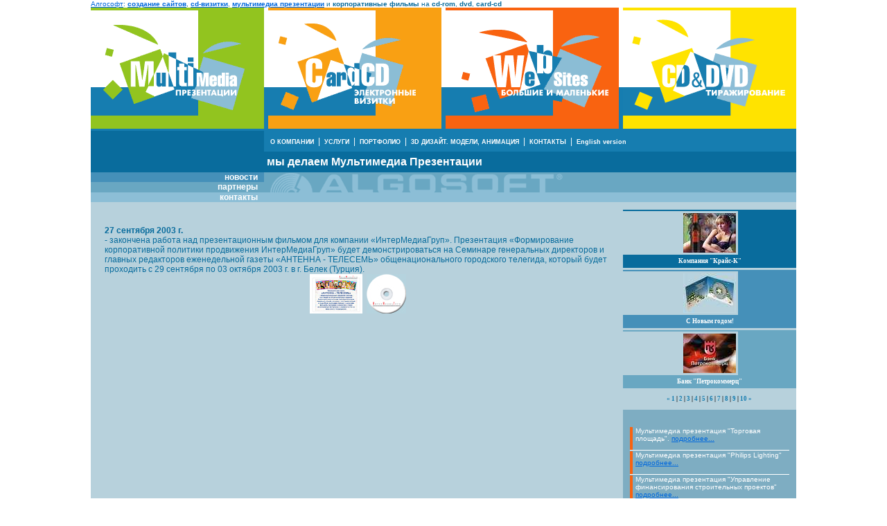

--- FILE ---
content_type: text/html; charset=windows-1251
request_url: https://algosoftmedia.ru/news2.php?id=35
body_size: 12115
content:



<html>
<head>
<title>Мультимедийные Презентации на cd/dvd, Электронные cd-визитки (Card-CD), создание сайтов, тиражирование компакт-дисков и упаковок)</title>
<meta name="keywords" content="мультимедиа презентации, мультимедийный, электронные визитки, создание сайтов, разработка веб-сайтов, веб-дизайн, видеомонтаж, cd, dvd, тиражирование">
<meta name="Description" content="Компания Алгософт производит мультимедийные презентации, электронные cd визитки, веб-сайты. Мы предлагаем широкий спектр услуг: дизайн, программирование, видео/аудио съемка/запись, монтаж, оцифровка, dvd, тиражирование и многое другое">
<link rel=stylesheet href=algo.css type=text/css>
<link rel=stylesheet href=d.css type=text/css><script language="JavaScript">
<!--
TimeToShow=500;
var aVis=0;
var tim;
if (document.getElementById)
{
	NewVersion=true;
}


function DelayHiddenLayer(layername){
	aVis=layername;
	tim=setTimeout('HiddenLayer()',TimeToShow);
}


function HiddenLayer(){
	if (NewVersion)
	{
		if (aVis!=0)
		{
			document.getElementById(aVis).style.display ='none';			
		}
			clearTimeout(tim);
	}
}


function VisibleLayer(layername){
	HiddenLayer();
	if (NewVersion)
	{
		document.getElementById(layername).style.display ='block';			
	}
}



//-->
</script>
</head>

<body topmargin=0 leftmargin=0 bgcolor=#ffffff marginwidth=0 marginheight=0 text=#096C9D style='scrollbar-face-color: #BCD7E2; scrollbar-shadow-color: #6C8792; scrollbar-highlight-color: #ffffff; scrollbar-3dlight-color: #BCD7E2; scrollbar-darkshadow-color: #2C4752; scrollbar-track-color: #BCD7E2; scrollbar-arrow-color: #000000;'>
<table align=center border="0" width="1018" cellspacing="0" cellpadding="0">

	<tr>
		<td colspan="4"><small><a href=http://www.algosoft.ru>Алгософт</a>: <a href=http://www.algosoft.ru/web_sites.shtml><b>создание сайтов</b></a>, <a href=http://www.algosoft.ru/card_cd.shtml><b>cd-визитки</b></a>, <a href=http://www.algosoft.ru/multimedia.shtml><b>мультимедиа презентации</b></a> и <b>корпоративные фильмы</b> на <b>cd-rom</b>, <b>dvd</b>, <b>card-cd</b><!--, <a href=circulation.shtml><b>тиражирование дисков</b></a> --></small></td>
	</tr>


	<tr>
		<td width=250 align=right><a href=multimedia.shtml  onMouseOut=DelayHiddenLayer('dropmenu1') onMouseOver=VisibleLayer('dropmenu1')><img border=0 src=images/tm.gif width=250 height=175 alt='Мультимедиа Презентации'></a><div style='position:relative; width:250px; text-align:left'><div id=dropmenu1 style='position:absolute; width:250px; display:none; background:#8FC511; text-align:center; padding:6px 0px' onMouseOver=VisibleLayer('dropmenu1') onMouseOut=DelayHiddenLayer('dropmenu1')><font color=#ffffff><b><a href=services_m.shtml class=menu_l>Услуги</a> | <a href=ex_m.shtml class=menu_l>Примеры</a> | <a href=order_m.shtml class=menu_l>Заказать</a></b></font></div></div></td>
		<td width=256 align=right><img border="0" src="images/b1.gif" width="6" height="60"><a href=card_cd.shtml onMouseOut=DelayHiddenLayer('dropmenu2') onMouseOver=VisibleLayer('dropmenu2')><img border=0 src=images/tc.gif width=250 height=175 alt='Электронные визитки - card-cd'></a><div style='position:relative; width:250px; text-align:left'><div id=dropmenu2 style='position:absolute; width:250px; display:none; background:#F9A013; text-align:center; padding:6px 0px' onMouseOver=VisibleLayer('dropmenu2') onMouseOut=DelayHiddenLayer('dropmenu2')><font color=#ffffff><b><a href=services_c.shtml class=menu_l>Услуги</a> | <a href=ex_c.shtml class=menu_l>Примеры</a> | <a href=order_c.shtml class=menu_l>Заказать</a></b></font></div></div></td>
		<td width=256 align=right><img border="0" src="images/b1.gif" width="6" height="60"><a href=web_sites.shtml onMouseOut=DelayHiddenLayer('dropmenu3') onMouseOver=VisibleLayer('dropmenu3')><img border=0 src=images/tw.gif width=250 height=175 alt='Веб-сайты, Электронная коммерция, веб-сервисы'></a><div style='position:relative; width:250px; text-align:left'><div id=dropmenu3 style='position:absolute; width:250px; display:none; background:#F96310; text-align:center; padding:6px 0px' onMouseOver=VisibleLayer('dropmenu3') onMouseOut=DelayHiddenLayer('dropmenu3')><font color=#ffffff><b><a href=services_w.shtml class=menu_l>Услуги</a> | <a href=ex_w.shtml class=menu_l>Примеры</a> | <a href=order_w.shtml class=menu_l>Заказать</a></b></font></div></div></td>
		<td width=256 align=right><img border="0" src="images/b1.gif" width="6" height="60"><a href=dvd.shtml onMouseOut=DelayHiddenLayer('dropmenu4') onMouseOver=VisibleLayer('dropmenu4')><img border=0 src=images/tdvd.gif width=250 height=175 alt=''></a><div style='position:relative; width:250px; text-align:left'><div id=dropmenu4 style='position:absolute; width:250px; display:none; background:#FFE300; text-align:center; padding:6px 0px' onMouseOver=VisibleLayer('dropmenu4') onMouseOut=DelayHiddenLayer('dropmenu4')><font color=#ffffff><b><a href=services_dvd.shtml class=menu_l>Услуги</a> | <a href=ex_dvd.shtml class=menu_l>Примеры</a> | <a href=order_dvd.shtml class=menu_l>Заказать</a></b></font></div></div></td>
	</tr>
	<tr>
		<td colspan="4"><img border="0" src="images/b1.gif" width="1018" height="3"></td>
	</tr>
	<tr>
		<td class=menu1 height=30>&nbsp;</td>
		<td colspan="3" bgcolor="#167DB0"><font color=#ffffff><!-- menu -->&nbsp; &nbsp;<a href=company.shtml class=menu title='Несколько слов о нашей истории, опыте, преимуществах'><b>О КОМПАНИИ</b></a>&nbsp; | &nbsp;<a href=services.shtml class=menu title='полный перечень наших услуг от А до Я. Комплексные услуги - мультимедиа презентации, электронные визитки, веб-сайты под ключ.'><b>УСЛУГИ</b></a>&nbsp; | &nbsp;<a href=works.shtml class=menu title='Наши работы за последние 12 лет'><b>ПОРТФОЛИО</b></a>&nbsp; | &nbsp;<a href=3d.shtml class=menu title='3D ДИЗАЙТ. МОДЕЛИ, АНИМАЦИЯ'><b>3D ДИЗАЙТ. МОДЕЛИ, АНИМАЦИЯ</b></a>&nbsp; | &nbsp;<a href=contacts.shtml class=menu title='Мы ждем Вас!'><b>КОНТАКТЫ</b></a>&nbsp; | &nbsp;<noindex><a href=http://www.algosoftmedia.com class=menu><b>English version</b></a></noindex></td>
	</tr>
	<tr>
		<td class=menu1 align=right valign=bottom height=30><!-- menu1 --><b> &nbsp; &nbsp; </td>
		<td class=menu1 colspan="3"><!-- текущий раздел --><font color=#ffffff><h1 style="margin:0px">&nbsp;мы делаем&nbsp;Мультимедиа Презентации</h1></td>
	</tr>
	<tr>
		<td class=menu2 align=right><!-- menu2 --><b> <a class=menu_l href=news.shtml>новости</a>&nbsp; &nbsp; </td>
		<td colspan="3" bgcolor="#69A7C2" rowspan="2" valign="bottom"><a href=/><img border="0" src="images/algosoft.gif" width="432" height="29" alt='На первую страницу сайта Алгософт Медиа'></a></td>
	</tr>
	<tr>
		<td class=menu3 align=right><!-- menu3 --><b> <a class=menu_l href=partners.shtml>партнеры</a>&nbsp; &nbsp; </td>
	</tr>
	<tr>
		<td class=menu4 align=right><!-- menu4 --><b> <a class=menu_l href=contacts.shtml>контакты</a>&nbsp; &nbsp; </td>
		<td colspan="3" bgcolor="#8CBED6"><img border="0" src="images/b4.gif" width="10" height="10"></td>
	</tr>
	<tr>
		<td bgcolor="#B7D1DC" colspan="4"><table width=100% border=0 cellspacing=0 cellpadding=0>
		<tr><td valign=top><table width=100% border=0 cellspacing=20 cellpadding=0><tr><td valign=top>
<br><b>27 сентября 2003 г.</b><br> - закончена работа над презентационным фильмом для компании «ИнтерМедиаГруп». Презентация «Формирование корпоративной политики продвижения ИнтерМедиаГруп» будет демонстрироваться на Семинаре генеральных директоров и главных редакторов еженедельной газеты «АНТЕННА - ТЕЛЕСЕМЬ» общенационального городского телегида, который будет проходить с 29 сентября по 03 октября 2003 г. в г. Белек (Турция).
<div align=center> &nbsp;<a target=_blank href= /work.php?id=204><img border=0 src=news/078_01_s.jpg width=76 height=57 alt=""></a> &nbsp;<a target=_blank href= /work.php?id=204><img border=0 src=news/078_02_s.jpg width=57 height=57 alt=""></a></div>
<br><p>&nbsp;</td></tr></table></td>



<td width=250 valign=top><table width=250 height=300 cellpadding=0 cellspacing=0 border=0><tr><td>

<!-- src=http://algosoft.ru/works.php?type= width=250 height=300 scrolling=no noresize frameborder=0></iframe></td></tr></table>-->


  <link rel=stylesheet href=d.css type=text/css>
<style>
<!--
a.k:link, a.k:visited { font-family: Verdana; font-size: 7pt; color: white; text-decoration: none; font-weight: bold}
a.k:hover { color: #DBE8EE; }
a.z:link, a.z:visited { font-family: Verdana; font-size: 7pt; color: #167DB0;   text-decoration: none; font-weight: bold}
a.z:hover { color: white; }
.kz { font-family: Verdana; font-size: 7pt; font-weight: bold; color: white }
.nz { font-family: Verdana; font-size: 7pt; font-weight: bold; color: black }
-->
table.news td{color: #ffffff; font-family: Verdana, Arial Cyr, Arial; font-size: 10px;}
</style>
<table border="0" cellpadding="0" cellspacing="0" align=right width=250>
<tr>
      <td class=menu1 colspan="2" align=center><img border="0" src="trans.gif" width="1" height="2"></td>
    </tr>
    <tr>
      <td align=right><img border="0" src="trans.gif" width="83" height="1" border=0><a target='_top' href='work.php?id=149'><img border=0 src=works_img/4/030_01_s.jpg width=76 height=57 vspace=3 hspace=3></a></td><td class=menu1><img border="0" src="trans.gif" width="83" height="1"></td>
    </tr>
    <tr>
      <td class=menu1 colspan="2" align=center height=19><a class=k target='_top' href='work.php?id=149'>Компания "Крайс-К"</a></td>
    </tr>
    <tr>
      <td colspan="2"><img border="0" src="trans.gif" width="1" height="3"></td>
    </tr>
    <tr>
      <td class=menu2 colspan="2" align=center><img border="0" src="trans.gif" width="1" height="2"></td>
    </tr>
    <tr>
      <td align=right><a target='_top' href='work.php?id=148'><img border=0 src=works_img/4/029_01_s.jpg width=76 height=57 vspace=3 hspace=3></a></td><td class=menu2>&nbsp;</td>
    </tr>
    <tr>
      <td class=menu2 colspan="2" align=center height=19><a class=k target='_top' href='work.php?id=148'>С Новым годом!</a></td>
    </tr>
    <tr>
      <td colspan="2"><img border="0" src="trans.gif" width="1" height="3"></td>
    </tr>

    <tr>
      <td class=menu3 colspan="2" align=center><img border="0" src="trans.gif" width="1" height="2"></td>
    </tr>
    <tr>
      <td align=right><a target='_top' href='work.php?id=147'><img border=0 src=works_img/4/028_01_s.jpg width=76 height=57 vspace=3 hspace=3></a></td><td class=menu3>&nbsp;</td>
    </tr>
    <tr><td class=menu3 colspan="2" align=center height=19><a class=k target='_top' href='work.php?id=147'>Банк "Петрокоммерц"</a></td>
    </tr>
    <tr>
      <td colspan="2" align=center class=nz>&nbsp;<BR><a href=?type=d&tr=0# class=z onClick='return false;'>&laquo;</a>&nbsp;<a href=?tr=0 class=z>1</a>&nbsp;| <a href=?tr=1 class=z>2</a>&nbsp;| <a href=?tr=2 class=z>3</a>&nbsp;| <a href=?tr=3 class=z>4</a>&nbsp;| <a href=?tr=4 class=z>5</a>&nbsp;| <a href=?tr=5 class=z>6</a>&nbsp;| <a href=?tr=6 class=z>7</a>&nbsp;| <a href=?tr=7 class=z>8</a>&nbsp;| <a href=?tr=8 class=z>9</a>&nbsp;| <a href=?tr=9 class=z>10</a>&nbsp;<a href=?type=d&tr=10 class=z>&raquo;</a>&nbsp;</td>
    </tr>
</table>
  </td></tr></table>







<!--{font-family: Verdana, Arial Cyr, Arial; font-size: 10px;}-->
<table width=250 cellpadding=0 cellspacing=0><tr bgcolor=#7EADC2><td>&nbsp;</td></tr>
<tr><td>
<!--<div style='scrollbar-face-color: #BCD7E2; scrollbar-shadow-color: #6C8792; scrollbar-highlight-color: #ffffff; scrollbar-3dlight-color: #BCD7E2; scrollbar-darkshadow-color: #2C4752; scrollbar-track-color: #BCD7E2; scrollbar-arrow-color: #000000;'>66666-->

<table cellpadding=10 cellspacing=0 border=0 bgcolor=#7EADC2><tr><td>
<!--<div STYLE="overflow-y:scroll; width=230; height=290;">-->
<Div Style="Overflow:Auto; Width:230px; Height:290px;">
<Div Style="Overflow:Hidden; Width:100%;">


<table class=news cellpadding=0 cellspacing=0 border=0 bgcolor=#7EADC2>

<tr><td><img src=trans.gif width=4 height=1 alt='' border=0></td><td><img src=trans.gif width=4 height=1 alt='' border=0></td>
<tr><td bgcolor=#F96310><img src=trans.gif width=4 height=1 alt='' border=0></td><td><img src=trans.gif width=4 height=1 alt='' border=0></td>
<td>Мультимедиа презентация "Торговая площадь".
<a href=news.php?id=203 target=_top>подробнее...</a><br>&nbsp;</td></tr>
<tr bgcolor=#ffffff><td></td><td></td><td><img src=trans.gif width=1 height=1 alt='' border=0></td></tr>

<tr><td><img src=trans.gif width=4 height=1 alt='' border=0></td><td><img src=trans.gif width=4 height=1 alt='' border=0></td>
<tr><td bgcolor=#F96310><img src=trans.gif width=4 height=1 alt='' border=0></td><td><img src=trans.gif width=4 height=1 alt='' border=0></td>
<td>Мультимедиа презентация "Philips Lighting"
<a href=news.php?id=201 target=_top>подробнее...</a><br>&nbsp;</td></tr>
<tr bgcolor=#ffffff><td></td><td></td><td><img src=trans.gif width=1 height=1 alt='' border=0></td></tr>

<tr><td><img src=trans.gif width=4 height=1 alt='' border=0></td><td><img src=trans.gif width=4 height=1 alt='' border=0></td>
<tr><td bgcolor=#F96310><img src=trans.gif width=4 height=1 alt='' border=0></td><td><img src=trans.gif width=4 height=1 alt='' border=0></td>
<td>Мультимедиа презентация "Управление финансирования строительных проектов"
<a href=news.php?id=200 target=_top>подробнее...</a><br>&nbsp;</td></tr>
<tr bgcolor=#ffffff><td></td><td></td><td><img src=trans.gif width=1 height=1 alt='' border=0></td></tr>

<tr><td><img src=trans.gif width=4 height=1 alt='' border=0></td><td><img src=trans.gif width=4 height=1 alt='' border=0></td>
<tr><td bgcolor=#F9A013><img src=trans.gif width=4 height=1 alt='' border=0></td><td><img src=trans.gif width=4 height=1 alt='' border=0></td>
<td>Мультимедиа презентация "Регистратор Р.О.С.Т."
<a href=news.php?id=199 target=_top>подробнее...</a><br>&nbsp;</td></tr>
<tr bgcolor=#ffffff><td></td><td></td><td><img src=trans.gif width=1 height=1 alt='' border=0></td></tr>

<tr><td><img src=trans.gif width=4 height=1 alt='' border=0></td><td><img src=trans.gif width=4 height=1 alt='' border=0></td>
<tr><td bgcolor=#F9A013><img src=trans.gif width=4 height=1 alt='' border=0></td><td><img src=trans.gif width=4 height=1 alt='' border=0></td>
<td>Мультимедиа презентация "Бизнес-образование в нефтегазовой отрасли"
<a href=news.php?id=198 target=_top>подробнее...</a><br>&nbsp;</td></tr>
<tr bgcolor=#ffffff><td></td><td></td><td><img src=trans.gif width=1 height=1 alt='' border=0></td></tr>

<tr><td><img src=trans.gif width=4 height=1 alt='' border=0></td><td><img src=trans.gif width=4 height=1 alt='' border=0></td>
<tr><td bgcolor=#F9A013><img src=trans.gif width=4 height=1 alt='' border=0></td><td><img src=trans.gif width=4 height=1 alt='' border=0></td>
<td>Мультимедиа презентация "Конкурс молодых дизайнеров-ювелиров "В новом преломлении 2005".
<a href=news.php?id=197 target=_top>подробнее...</a><br>&nbsp;</td></tr>
<tr bgcolor=#ffffff><td></td><td></td><td><img src=trans.gif width=1 height=1 alt='' border=0></td></tr>

<tr><td><img src=trans.gif width=4 height=1 alt='' border=0></td><td><img src=trans.gif width=4 height=1 alt='' border=0></td>
<tr><td bgcolor=#92C41F><img src=trans.gif width=4 height=1 alt='' border=0></td><td><img src=trans.gif width=4 height=1 alt='' border=0></td>
<td>Интернет-версия новогодней открытки Sintec
<a href=news.php?id=196#061220 target=_top>подробнее...</a><br>&nbsp;</td></tr>
<tr bgcolor=#ffffff><td></td><td></td><td><img src=trans.gif width=1 height=1 alt='' border=0></td></tr>

<tr><td><img src=trans.gif width=4 height=1 alt='' border=0></td><td><img src=trans.gif width=4 height=1 alt='' border=0></td>
<tr><td bgcolor=#92C41F><img src=trans.gif width=4 height=1 alt='' border=0></td><td><img src=trans.gif width=4 height=1 alt='' border=0></td>
<td>журнал "EVENT.RU"
<a href=news.php?id=195#061216 target=_top>подробнее...</a><br>&nbsp;</td></tr>
<tr bgcolor=#ffffff><td></td><td></td><td><img src=trans.gif width=1 height=1 alt='' border=0></td></tr>

<tr><td><img src=trans.gif width=4 height=1 alt='' border=0></td><td><img src=trans.gif width=4 height=1 alt='' border=0></td>
<tr><td bgcolor=#92C41F><img src=trans.gif width=4 height=1 alt='' border=0></td><td><img src=trans.gif width=4 height=1 alt='' border=0></td>
<td>- новогодняя открытка для компании Sintec
<a href=news.php?id=194#061215 target=_top>подробнее...</a><br>&nbsp;</td></tr>
<tr bgcolor=#ffffff><td></td><td></td><td><img src=trans.gif width=1 height=1 alt='' border=0></td></tr>

<tr><td><img src=trans.gif width=4 height=1 alt='' border=0></td><td><img src=trans.gif width=4 height=1 alt='' border=0></td>
<tr><td><img src=trans.gif width=4 height=1 alt='' border=0></td><td><img src=trans.gif width=4 height=1 alt='' border=0></td>
<td>рекламный блок ИнтерМедиаГруп
<a href=news.php?id=193#061213 target=_top>подробнее...</a><br>&nbsp;</td></tr>
<tr bgcolor=#ffffff><td></td><td></td><td><img src=trans.gif width=1 height=1 alt='' border=0></td></tr>

<tr><td><img src=trans.gif width=4 height=1 alt='' border=0></td><td><img src=trans.gif width=4 height=1 alt='' border=0></td>
<tr><td><img src=trans.gif width=4 height=1 alt='' border=0></td><td><img src=trans.gif width=4 height=1 alt='' border=0></td>
<td>видеоролик для компании Philips
<a href=news.php?id=192#061210 target=_top>подробнее...</a><br>&nbsp;</td></tr>
<tr bgcolor=#ffffff><td></td><td></td><td><img src=trans.gif width=1 height=1 alt='' border=0></td></tr>

<tr><td><img src=trans.gif width=4 height=1 alt='' border=0></td><td><img src=trans.gif width=4 height=1 alt='' border=0></td>
<tr><td><img src=trans.gif width=4 height=1 alt='' border=0></td><td><img src=trans.gif width=4 height=1 alt='' border=0></td>
<td>"Бизнес-образование в нефтегазовой отрасли"
<a href=news.php?id=191#061209 target=_top>подробнее...</a><br>&nbsp;</td></tr>
<tr bgcolor=#ffffff><td></td><td></td><td><img src=trans.gif width=1 height=1 alt='' border=0></td></tr>

<tr><td><img src=trans.gif width=4 height=1 alt='' border=0></td><td><img src=trans.gif width=4 height=1 alt='' border=0></td>
<tr><td><img src=trans.gif width=4 height=1 alt='' border=0></td><td><img src=trans.gif width=4 height=1 alt='' border=0></td>
<td>рекламная полоса "Эльбрус-2000"
<a href=news.php?id=190#061208 target=_top>подробнее...</a><br>&nbsp;</td></tr>
<tr bgcolor=#ffffff><td></td><td></td><td><img src=trans.gif width=1 height=1 alt='' border=0></td></tr>

<tr><td><img src=trans.gif width=4 height=1 alt='' border=0></td><td><img src=trans.gif width=4 height=1 alt='' border=0></td>
<tr><td><img src=trans.gif width=4 height=1 alt='' border=0></td><td><img src=trans.gif width=4 height=1 alt='' border=0></td>
<td>информационный бюллетень ИнтерМедиаГруп
<a href=news.php?id=189#061207 target=_top>подробнее...</a><br>&nbsp;</td></tr>
<tr bgcolor=#ffffff><td></td><td></td><td><img src=trans.gif width=1 height=1 alt='' border=0></td></tr>

<tr><td><img src=trans.gif width=4 height=1 alt='' border=0></td><td><img src=trans.gif width=4 height=1 alt='' border=0></td>
<tr><td><img src=trans.gif width=4 height=1 alt='' border=0></td><td><img src=trans.gif width=4 height=1 alt='' border=0></td>
<td>CD-R, CD-RW и DVD-R для компании Nokia
<a href=news.php?id=188#061205 target=_top>подробнее...</a><br>&nbsp;</td></tr>
<tr bgcolor=#ffffff><td></td><td></td><td><img src=trans.gif width=1 height=1 alt='' border=0></td></tr>

<tr><td><img src=trans.gif width=4 height=1 alt='' border=0></td><td><img src=trans.gif width=4 height=1 alt='' border=0></td>
<tr><td><img src=trans.gif width=4 height=1 alt='' border=0></td><td><img src=trans.gif width=4 height=1 alt='' border=0></td>
<td>мультимедийный презентационный ролик для Сбербанка России
<a href=news.php?id=187#061202 target=_top>подробнее...</a><br>&nbsp;</td></tr>
<tr bgcolor=#ffffff><td></td><td></td><td><img src=trans.gif width=1 height=1 alt='' border=0></td></tr>

<tr><td><img src=trans.gif width=4 height=1 alt='' border=0></td><td><img src=trans.gif width=4 height=1 alt='' border=0></td>
<tr><td><img src=trans.gif width=4 height=1 alt='' border=0></td><td><img src=trans.gif width=4 height=1 alt='' border=0></td>
<td>"Тираж - Рекорд года 2005"
<a href=news.php?id=186#061130 target=_top>подробнее...</a><br>&nbsp;</td></tr>
<tr bgcolor=#ffffff><td></td><td></td><td><img src=trans.gif width=1 height=1 alt='' border=0></td></tr>

<tr><td><img src=trans.gif width=4 height=1 alt='' border=0></td><td><img src=trans.gif width=4 height=1 alt='' border=0></td>
<tr><td><img src=trans.gif width=4 height=1 alt='' border=0></td><td><img src=trans.gif width=4 height=1 alt='' border=0></td>
<td>презентация компании "ПЛАТО-М"
<a href=news.php?id=185#061129 target=_top>подробнее...</a><br>&nbsp;</td></tr>
<tr bgcolor=#ffffff><td></td><td></td><td><img src=trans.gif width=1 height=1 alt='' border=0></td></tr>

<tr><td><img src=trans.gif width=4 height=1 alt='' border=0></td><td><img src=trans.gif width=4 height=1 alt='' border=0></td>
<tr><td><img src=trans.gif width=4 height=1 alt='' border=0></td><td><img src=trans.gif width=4 height=1 alt='' border=0></td>
<td>сайт журнала "Корпоративный юрист"
<a href=news.php?id=184#061128_2 target=_top>подробнее...</a><br>&nbsp;</td></tr>
<tr bgcolor=#ffffff><td></td><td></td><td><img src=trans.gif width=1 height=1 alt='' border=0></td></tr>

<tr><td><img src=trans.gif width=4 height=1 alt='' border=0></td><td><img src=trans.gif width=4 height=1 alt='' border=0></td>
<tr><td><img src=trans.gif width=4 height=1 alt='' border=0></td><td><img src=trans.gif width=4 height=1 alt='' border=0></td>
<td>сайт "Республиканская партия России"
<a href=news.php?id=183#061128 target=_top>подробнее...</a><br>&nbsp;</td></tr>
<tr bgcolor=#ffffff><td></td><td></td><td><img src=trans.gif width=1 height=1 alt='' border=0></td></tr>

<tr><td><img src=trans.gif width=4 height=1 alt='' border=0></td><td><img src=trans.gif width=4 height=1 alt='' border=0></td>
<tr><td><img src=trans.gif width=4 height=1 alt='' border=0></td><td><img src=trans.gif width=4 height=1 alt='' border=0></td>
<td>"Бизнес-образование в нефтегазовой отрасли"
<a href=news.php?id=182#061124 target=_top>подробнее...</a><br>&nbsp;</td></tr>
<tr bgcolor=#ffffff><td></td><td></td><td><img src=trans.gif width=1 height=1 alt='' border=0></td></tr>

<tr><td><img src=trans.gif width=4 height=1 alt='' border=0></td><td><img src=trans.gif width=4 height=1 alt='' border=0></td>
<tr><td><img src=trans.gif width=4 height=1 alt='' border=0></td><td><img src=trans.gif width=4 height=1 alt='' border=0></td>
<td>"ПРЕССА-2006"
<a href=news.php?id=181#061123 target=_top>подробнее...</a><br>&nbsp;</td></tr>
<tr bgcolor=#ffffff><td></td><td></td><td><img src=trans.gif width=1 height=1 alt='' border=0></td></tr>

<tr><td><img src=trans.gif width=4 height=1 alt='' border=0></td><td><img src=trans.gif width=4 height=1 alt='' border=0></td>
<tr><td><img src=trans.gif width=4 height=1 alt='' border=0></td><td><img src=trans.gif width=4 height=1 alt='' border=0></td>
<td>модифицированная версия диска New Holland
<a href=news.php?id=180#061118 target=_top>подробнее...</a><br>&nbsp;</td></tr>
<tr bgcolor=#ffffff><td></td><td></td><td><img src=trans.gif width=1 height=1 alt='' border=0></td></tr>

<tr><td><img src=trans.gif width=4 height=1 alt='' border=0></td><td><img src=trans.gif width=4 height=1 alt='' border=0></td>
<tr><td><img src=trans.gif width=4 height=1 alt='' border=0></td><td><img src=trans.gif width=4 height=1 alt='' border=0></td>
<td>"Бизнес-образование в нефтегазовой отрасли"
<a href=news.php?id=179#061117_2 target=_top>подробнее...</a><br>&nbsp;</td></tr>
<tr bgcolor=#ffffff><td></td><td></td><td><img src=trans.gif width=1 height=1 alt='' border=0></td></tr>

<tr><td><img src=trans.gif width=4 height=1 alt='' border=0></td><td><img src=trans.gif width=4 height=1 alt='' border=0></td>
<tr><td><img src=trans.gif width=4 height=1 alt='' border=0></td><td><img src=trans.gif width=4 height=1 alt='' border=0></td>
<td>информационный бюллетень ИнтерМедиаГруп
<a href=news.php?id=178#061117 target=_top>подробнее...</a><br>&nbsp;</td></tr>
<tr bgcolor=#ffffff><td></td><td></td><td><img src=trans.gif width=1 height=1 alt='' border=0></td></tr>

<tr><td><img src=trans.gif width=4 height=1 alt='' border=0></td><td><img src=trans.gif width=4 height=1 alt='' border=0></td>
<tr><td><img src=trans.gif width=4 height=1 alt='' border=0></td><td><img src=trans.gif width=4 height=1 alt='' border=0></td>
<td>Первый Всероссийский семинар
<a href=news.php?id=177#061116 target=_top>подробнее...</a><br>&nbsp;</td></tr>
<tr bgcolor=#ffffff><td></td><td></td><td><img src=trans.gif width=1 height=1 alt='' border=0></td></tr>

<tr><td><img src=trans.gif width=4 height=1 alt='' border=0></td><td><img src=trans.gif width=4 height=1 alt='' border=0></td>
<tr><td><img src=trans.gif width=4 height=1 alt='' border=0></td><td><img src=trans.gif width=4 height=1 alt='' border=0></td>
<td>сайт Валерия Ширяева
<a href=news.php?id=176#061115 target=_top>подробнее...</a><br>&nbsp;</td></tr>
<tr bgcolor=#ffffff><td></td><td></td><td><img src=trans.gif width=1 height=1 alt='' border=0></td></tr>

<tr><td><img src=trans.gif width=4 height=1 alt='' border=0></td><td><img src=trans.gif width=4 height=1 alt='' border=0></td>
<tr><td><img src=trans.gif width=4 height=1 alt='' border=0></td><td><img src=trans.gif width=4 height=1 alt='' border=0></td>
<td>блок "Карьера"
<a href=news.php?id=175#061114 target=_top>подробнее...</a><br>&nbsp;</td></tr>
<tr bgcolor=#ffffff><td></td><td></td><td><img src=trans.gif width=1 height=1 alt='' border=0></td></tr>

<tr><td><img src=trans.gif width=4 height=1 alt='' border=0></td><td><img src=trans.gif width=4 height=1 alt='' border=0></td>
<tr><td><img src=trans.gif width=4 height=1 alt='' border=0></td><td><img src=trans.gif width=4 height=1 alt='' border=0></td>
<td>поддержка промоакции
<a href=news.php#061108 target=_top>подробнее...</a><br>&nbsp;</td></tr>
<tr bgcolor=#ffffff><td></td><td></td><td><img src=trans.gif width=1 height=1 alt='' border=0></td></tr>

<tr><td><img src=trans.gif width=4 height=1 alt='' border=0></td><td><img src=trans.gif width=4 height=1 alt='' border=0></td>
<tr><td><img src=trans.gif width=4 height=1 alt='' border=0></td><td><img src=trans.gif width=4 height=1 alt='' border=0></td>
<td>мультимедиа презентация "Сбербанк России. Управление финансирования строительных проектов"
<a href=news.php?id=174#061107 target=_top>подробнее...</a><br>&nbsp;</td></tr>
<tr bgcolor=#ffffff><td></td><td></td><td><img src=trans.gif width=1 height=1 alt='' border=0></td></tr>

<tr><td><img src=trans.gif width=4 height=1 alt='' border=0></td><td><img src=trans.gif width=4 height=1 alt='' border=0></td>
<tr><td><img src=trans.gif width=4 height=1 alt='' border=0></td><td><img src=trans.gif width=4 height=1 alt='' border=0></td>
<td>блок "Обзоры"
<a href=news.php?id=173#061101 target=_top>подробнее...</a><br>&nbsp;</td></tr>
<tr bgcolor=#ffffff><td></td><td></td><td><img src=trans.gif width=1 height=1 alt='' border=0></td></tr>

<tr><td><img src=trans.gif width=4 height=1 alt='' border=0></td><td><img src=trans.gif width=4 height=1 alt='' border=0></td>
<tr><td><img src=trans.gif width=4 height=1 alt='' border=0></td><td><img src=trans.gif width=4 height=1 alt='' border=0></td>
<td>CD-ROM "Eureka! 2005" и CD-ROM "Hi-Tech 2005"
<a href=news.php?id=172#0611_2 target=_top>подробнее...</a><br>&nbsp;</td></tr>
<tr bgcolor=#ffffff><td></td><td></td><td><img src=trans.gif width=1 height=1 alt='' border=0></td></tr>

<tr><td><img src=trans.gif width=4 height=1 alt='' border=0></td><td><img src=trans.gif width=4 height=1 alt='' border=0></td>
<tr><td><img src=trans.gif width=4 height=1 alt='' border=0></td><td><img src=trans.gif width=4 height=1 alt='' border=0></td>
<td>новогодняя продукция для ИнтерМедиаГруп, "Антенна-Телесемь" и "Ва-Банкъ"
<a href=news.php?id=171#0611 target=_top>подробнее...</a><br>&nbsp;</td></tr>
<tr bgcolor=#ffffff><td></td><td></td><td><img src=trans.gif width=1 height=1 alt='' border=0></td></tr>

<tr><td><img src=trans.gif width=4 height=1 alt='' border=0></td><td><img src=trans.gif width=4 height=1 alt='' border=0></td>
<tr><td><img src=trans.gif width=4 height=1 alt='' border=0></td><td><img src=trans.gif width=4 height=1 alt='' border=0></td>
<td>сайт "Соль-Мажор"
<a href=news.php?id=170#061031 target=_top>подробнее...</a><br>&nbsp;</td></tr>
<tr bgcolor=#ffffff><td></td><td></td><td><img src=trans.gif width=1 height=1 alt='' border=0></td></tr>

<tr><td><img src=trans.gif width=4 height=1 alt='' border=0></td><td><img src=trans.gif width=4 height=1 alt='' border=0></td>
<tr><td><img src=trans.gif width=4 height=1 alt='' border=0></td><td><img src=trans.gif width=4 height=1 alt='' border=0></td>
<td>сайт "Комсет"
<a href=news.php?id=169#061028 target=_top>подробнее...</a><br>&nbsp;</td></tr>
<tr bgcolor=#ffffff><td></td><td></td><td><img src=trans.gif width=1 height=1 alt='' border=0></td></tr>

<tr><td><img src=trans.gif width=4 height=1 alt='' border=0></td><td><img src=trans.gif width=4 height=1 alt='' border=0></td>
<tr><td><img src=trans.gif width=4 height=1 alt='' border=0></td><td><img src=trans.gif width=4 height=1 alt='' border=0></td>
<td>"Бизнес-образование в нефтегазовой отрасли"
<a href=news.php?id=168#061027 target=_top>подробнее...</a><br>&nbsp;</td></tr>
<tr bgcolor=#ffffff><td></td><td></td><td><img src=trans.gif width=1 height=1 alt='' border=0></td></tr>

<tr><td><img src=trans.gif width=4 height=1 alt='' border=0></td><td><img src=trans.gif width=4 height=1 alt='' border=0></td>
<tr><td><img src=trans.gif width=4 height=1 alt='' border=0></td><td><img src=trans.gif width=4 height=1 alt='' border=0></td>
<td>информационный бюллетень ИнтерМедиаГруп
<a href=news.php?id=167#061026 target=_top>подробнее...</a><br>&nbsp;</td></tr>
<tr bgcolor=#ffffff><td></td><td></td><td><img src=trans.gif width=1 height=1 alt='' border=0></td></tr>

<tr><td><img src=trans.gif width=4 height=1 alt='' border=0></td><td><img src=trans.gif width=4 height=1 alt='' border=0></td>
<tr><td><img src=trans.gif width=4 height=1 alt='' border=0></td><td><img src=trans.gif width=4 height=1 alt='' border=0></td>
<td>мультимедиа презентация для Федерального учебно-методического центра
<a href=news.php?id=166#061024 target=_top>подробнее...</a><br>&nbsp;</td></tr>
<tr bgcolor=#ffffff><td></td><td></td><td><img src=trans.gif width=1 height=1 alt='' border=0></td></tr>

<tr><td><img src=trans.gif width=4 height=1 alt='' border=0></td><td><img src=trans.gif width=4 height=1 alt='' border=0></td>
<tr><td><img src=trans.gif width=4 height=1 alt='' border=0></td><td><img src=trans.gif width=4 height=1 alt='' border=0></td>
<td>брошюра "Плато-М"
<a href=news.php?id=165#061021 target=_top>подробнее...</a><br>&nbsp;</td></tr>
<tr bgcolor=#ffffff><td></td><td></td><td><img src=trans.gif width=1 height=1 alt='' border=0></td></tr>

<tr><td><img src=trans.gif width=4 height=1 alt='' border=0></td><td><img src=trans.gif width=4 height=1 alt='' border=0></td>
<tr><td><img src=trans.gif width=4 height=1 alt='' border=0></td><td><img src=trans.gif width=4 height=1 alt='' border=0></td>
<td>"Бизнес-образование в нефтегазовой отрасли"
<a href=news.php?id=164#061020 target=_top>подробнее...</a><br>&nbsp;</td></tr>
<tr bgcolor=#ffffff><td></td><td></td><td><img src=trans.gif width=1 height=1 alt='' border=0></td></tr>

<tr><td><img src=trans.gif width=4 height=1 alt='' border=0></td><td><img src=trans.gif width=4 height=1 alt='' border=0></td>
<tr><td><img src=trans.gif width=4 height=1 alt='' border=0></td><td><img src=trans.gif width=4 height=1 alt='' border=0></td>
<td>блок "О журнале"
<a href=news.php?id=163#061017 target=_top>подробнее...</a><br>&nbsp;</td></tr>
<tr bgcolor=#ffffff><td></td><td></td><td><img src=trans.gif width=1 height=1 alt='' border=0></td></tr>

<tr><td><img src=trans.gif width=4 height=1 alt='' border=0></td><td><img src=trans.gif width=4 height=1 alt='' border=0></td>
<tr><td><img src=trans.gif width=4 height=1 alt='' border=0></td><td><img src=trans.gif width=4 height=1 alt='' border=0></td>
<td>новый журнал "EVENT.RU"
<a href=news.php?id=162#061015 target=_top>подробнее...</a><br>&nbsp;</td></tr>
<tr bgcolor=#ffffff><td></td><td></td><td><img src=trans.gif width=1 height=1 alt='' border=0></td></tr>

<tr><td><img src=trans.gif width=4 height=1 alt='' border=0></td><td><img src=trans.gif width=4 height=1 alt='' border=0></td>
<tr><td><img src=trans.gif width=4 height=1 alt='' border=0></td><td><img src=trans.gif width=4 height=1 alt='' border=0></td>
<td>информационный бюллетень ИнтерМедиаГруп
<a href=news.php?id=161#061014 target=_top>подробнее...</a><br>&nbsp;</td></tr>
<tr bgcolor=#ffffff><td></td><td></td><td><img src=trans.gif width=1 height=1 alt='' border=0></td></tr>

<tr><td><img src=trans.gif width=4 height=1 alt='' border=0></td><td><img src=trans.gif width=4 height=1 alt='' border=0></td>
<tr><td><img src=trans.gif width=4 height=1 alt='' border=0></td><td><img src=trans.gif width=4 height=1 alt='' border=0></td>
<td>сайт журнала  "EVENT.RU"
<a href=news.php?id=160#061013_2 target=_top>подробнее...</a><br>&nbsp;</td></tr>
<tr bgcolor=#ffffff><td></td><td></td><td><img src=trans.gif width=1 height=1 alt='' border=0></td></tr>

<tr><td><img src=trans.gif width=4 height=1 alt='' border=0></td><td><img src=trans.gif width=4 height=1 alt='' border=0></td>
<tr><td><img src=trans.gif width=4 height=1 alt='' border=0></td><td><img src=trans.gif width=4 height=1 alt='' border=0></td>
<td>"Бизнес-образование в нефтегазовой отрасли"
<a href=news.php?id=159#061013 target=_top>подробнее...</a><br>&nbsp;</td></tr>
<tr bgcolor=#ffffff><td></td><td></td><td><img src=trans.gif width=1 height=1 alt='' border=0></td></tr>

<tr><td><img src=trans.gif width=4 height=1 alt='' border=0></td><td><img src=trans.gif width=4 height=1 alt='' border=0></td>
<tr><td><img src=trans.gif width=4 height=1 alt='' border=0></td><td><img src=trans.gif width=4 height=1 alt='' border=0></td>
<td>мультимедиа презентация Стелс
<a href=news.php?id=158#061010 target=_top>подробнее...</a><br>&nbsp;</td></tr>
<tr bgcolor=#ffffff><td></td><td></td><td><img src=trans.gif width=1 height=1 alt='' border=0></td></tr>

<tr><td><img src=trans.gif width=4 height=1 alt='' border=0></td><td><img src=trans.gif width=4 height=1 alt='' border=0></td>
<tr><td><img src=trans.gif width=4 height=1 alt='' border=0></td><td><img src=trans.gif width=4 height=1 alt='' border=0></td>
<td>CD-ROM "A-One"
<a href=news.php?id=202#061007 target=_top>подробнее...</a><br>&nbsp;</td></tr>
<tr bgcolor=#ffffff><td></td><td></td><td><img src=trans.gif width=1 height=1 alt='' border=0></td></tr>

<tr><td><img src=trans.gif width=4 height=1 alt='' border=0></td><td><img src=trans.gif width=4 height=1 alt='' border=0></td>
<tr><td><img src=trans.gif width=4 height=1 alt='' border=0></td><td><img src=trans.gif width=4 height=1 alt='' border=0></td>
<td>Электронная визитка "Корпоративный юрист"
<a href=news.php?id=157#061003_2 target=_top>подробнее...</a><br>&nbsp;</td></tr>
<tr bgcolor=#ffffff><td></td><td></td><td><img src=trans.gif width=1 height=1 alt='' border=0></td></tr>

<tr><td><img src=trans.gif width=4 height=1 alt='' border=0></td><td><img src=trans.gif width=4 height=1 alt='' border=0></td>
<tr><td><img src=trans.gif width=4 height=1 alt='' border=0></td><td><img src=trans.gif width=4 height=1 alt='' border=0></td>
<td>CD-ROM "Гитарист №2"
<a href=news.php?id=156#061003 target=_top>подробнее...</a><br>&nbsp;</td></tr>
<tr bgcolor=#ffffff><td></td><td></td><td><img src=trans.gif width=1 height=1 alt='' border=0></td></tr>

<tr><td><img src=trans.gif width=4 height=1 alt='' border=0></td><td><img src=trans.gif width=4 height=1 alt='' border=0></td>
<tr><td><img src=trans.gif width=4 height=1 alt='' border=0></td><td><img src=trans.gif width=4 height=1 alt='' border=0></td>
<td>семинар - совещание генеральных директоров предприятий ИнтерМедиаГруп
<a href=news.php?id=155#061001_2 target=_top>подробнее...</a><br>&nbsp;</td></tr>
<tr bgcolor=#ffffff><td></td><td></td><td><img src=trans.gif width=1 height=1 alt='' border=0></td></tr>

<tr><td><img src=trans.gif width=4 height=1 alt='' border=0></td><td><img src=trans.gif width=4 height=1 alt='' border=0></td>
<tr><td><img src=trans.gif width=4 height=1 alt='' border=0></td><td><img src=trans.gif width=4 height=1 alt='' border=0></td>
<td>сайт "Международный коммерческий арбитраж"
<a href=news.php?id=154#061001 target=_top>подробнее...</a><br>&nbsp;</td></tr>
<tr bgcolor=#ffffff><td></td><td></td><td><img src=trans.gif width=1 height=1 alt='' border=0></td></tr>

<tr><td><img src=trans.gif width=4 height=1 alt='' border=0></td><td><img src=trans.gif width=4 height=1 alt='' border=0></td>
<tr><td><img src=trans.gif width=4 height=1 alt='' border=0></td><td><img src=trans.gif width=4 height=1 alt='' border=0></td>
<td>выставка ИЗДАТЕЛЬСКИЙ БИЗНЕС / PUBLISHING EXPO 2005
<a href=news.php?id=153#060927 target=_top>подробнее...</a><br>&nbsp;</td></tr>
<tr bgcolor=#ffffff><td></td><td></td><td><img src=trans.gif width=1 height=1 alt='' border=0></td></tr>

<tr><td><img src=trans.gif width=4 height=1 alt='' border=0></td><td><img src=trans.gif width=4 height=1 alt='' border=0></td>
<tr><td><img src=trans.gif width=4 height=1 alt='' border=0></td><td><img src=trans.gif width=4 height=1 alt='' border=0></td>
<td>банеры Галсер
<a href=news.php?id=152#060926 target=_top>подробнее...</a><br>&nbsp;</td></tr>
<tr bgcolor=#ffffff><td></td><td></td><td><img src=trans.gif width=1 height=1 alt='' border=0></td></tr>

<tr><td><img src=trans.gif width=4 height=1 alt='' border=0></td><td><img src=trans.gif width=4 height=1 alt='' border=0></td>
<tr><td><img src=trans.gif width=4 height=1 alt='' border=0></td><td><img src=trans.gif width=4 height=1 alt='' border=0></td>
<td>комикс "Соль-Мажор"
<a href=news.php?id=151#060921 target=_top>подробнее...</a><br>&nbsp;</td></tr>
<tr bgcolor=#ffffff><td></td><td></td><td><img src=trans.gif width=1 height=1 alt='' border=0></td></tr>

<tr><td><img src=trans.gif width=4 height=1 alt='' border=0></td><td><img src=trans.gif width=4 height=1 alt='' border=0></td>
<tr><td><img src=trans.gif width=4 height=1 alt='' border=0></td><td><img src=trans.gif width=4 height=1 alt='' border=0></td>
<td>сайт "Ва-Банкъ"
<a href=news.php?id=150#060920_3 target=_top>подробнее...</a><br>&nbsp;</td></tr>
<tr bgcolor=#ffffff><td></td><td></td><td><img src=trans.gif width=1 height=1 alt='' border=0></td></tr>

<tr><td><img src=trans.gif width=4 height=1 alt='' border=0></td><td><img src=trans.gif width=4 height=1 alt='' border=0></td>
<tr><td><img src=trans.gif width=4 height=1 alt='' border=0></td><td><img src=trans.gif width=4 height=1 alt='' border=0></td>
<td>сайт "Антенна - Телесемь"
<a href=news.php?id=149#060920_2 target=_top>подробнее...</a><br>&nbsp;</td></tr>
<tr bgcolor=#ffffff><td></td><td></td><td><img src=trans.gif width=1 height=1 alt='' border=0></td></tr>

<tr><td><img src=trans.gif width=4 height=1 alt='' border=0></td><td><img src=trans.gif width=4 height=1 alt='' border=0></td>
<tr><td><img src=trans.gif width=4 height=1 alt='' border=0></td><td><img src=trans.gif width=4 height=1 alt='' border=0></td>
<td>сайт компании ИнтерМедиаГруп
<a href=news.php?id=148#060920 target=_top>подробнее...</a><br>&nbsp;</td></tr>
<tr bgcolor=#ffffff><td></td><td></td><td><img src=trans.gif width=1 height=1 alt='' border=0></td></tr>

<tr><td><img src=trans.gif width=4 height=1 alt='' border=0></td><td><img src=trans.gif width=4 height=1 alt='' border=0></td>
<tr><td><img src=trans.gif width=4 height=1 alt='' border=0></td><td><img src=trans.gif width=4 height=1 alt='' border=0></td>
<td>информационный бюллетень ИнтерМедиаГруп
<a href=news.php?id=147#060915 target=_top>подробнее...</a><br>&nbsp;</td></tr>
<tr bgcolor=#ffffff><td></td><td></td><td><img src=trans.gif width=1 height=1 alt='' border=0></td></tr>

<tr><td><img src=trans.gif width=4 height=1 alt='' border=0></td><td><img src=trans.gif width=4 height=1 alt='' border=0></td>
<tr><td><img src=trans.gif width=4 height=1 alt='' border=0></td><td><img src=trans.gif width=4 height=1 alt='' border=0></td>
<td><b>02 сентября 2005 г.</b><br> - мультимедиа презентация для Федерального учебно-методического центра.
<a href=news.php?id=146#020905 target=_top>подробнее...</a><br>&nbsp;</td></tr>
<tr bgcolor=#ffffff><td></td><td></td><td><img src=trans.gif width=1 height=1 alt='' border=0></td></tr>

<tr><td><img src=trans.gif width=4 height=1 alt='' border=0></td><td><img src=trans.gif width=4 height=1 alt='' border=0></td>
<td><b>31 августа 2005 г.</b><br> - мультимедиа презентация "ООО "Пневмоаппарат"".
<a href=news.php?id=145#310805 target=_top>подробнее...</a><br>&nbsp;</td></tr>
<tr bgcolor=#ffffff><td></td><td></td><td><img src=trans.gif width=1 height=1 alt='' border=0></td></tr>

<tr><td><img src=trans.gif width=4 height=1 alt='' border=0></td><td><img src=trans.gif width=4 height=1 alt='' border=0></td>
<td><b>30 августа 2005 г.</b><br> - Card-CD "Институт нефтегазового бизнеса".
<a href=news.php?id=144#300805 target=_top>подробнее...</a><br>&nbsp;</td></tr>
<tr bgcolor=#ffffff><td></td><td></td><td><img src=trans.gif width=1 height=1 alt='' border=0></td></tr>

<tr><td><img src=trans.gif width=4 height=1 alt='' border=0></td><td><img src=trans.gif width=4 height=1 alt='' border=0></td>
<td><b>26 августа 2005 г.</b><br> - каталог книг компании "Wolters Kluwer".
<a href=news.php?id=143#260805 target=_top>подробнее...</a><br>&nbsp;</td></tr>
<tr bgcolor=#ffffff><td></td><td></td><td><img src=trans.gif width=1 height=1 alt='' border=0></td></tr>

<tr><td><img src=trans.gif width=4 height=1 alt='' border=0></td><td><img src=trans.gif width=4 height=1 alt='' border=0></td>
<td><b>12 августа 2005 г.</b><br> - "Сбербанк России - финансовый партнер крупнейших российских предприятий авиационно-космической отрасли" для VII Международного авиационно-космического салона "МАКС 2005".
<a href=news.php?id=142#120805 target=_top>подробнее...</a><br>&nbsp;</td></tr>
<tr bgcolor=#ffffff><td></td><td></td><td><img src=trans.gif width=1 height=1 alt='' border=0></td></tr>

<tr><td><img src=trans.gif width=4 height=1 alt='' border=0></td><td><img src=trans.gif width=4 height=1 alt='' border=0></td>
<td><b>11 августа 2005 г.</b><br> - "IV международный технологический симпозиум "Новые технологии разработки и повышения нефтеотдачи".
<a href=news.php?id=141#110805 target=_top>подробнее...</a><br>&nbsp;</td></tr>
<tr bgcolor=#ffffff><td></td><td></td><td><img src=trans.gif width=1 height=1 alt='' border=0></td></tr>

<tr><td><img src=trans.gif width=4 height=1 alt='' border=0></td><td><img src=trans.gif width=4 height=1 alt='' border=0></td>
<td><b>10 августа 2005 г.</b><br> - "МАРК IV. Завод безалкогольных напитков".
<a href=news.php?id=140#100805 target=_top>подробнее...</a><br>&nbsp;</td></tr>
<tr bgcolor=#ffffff><td></td><td></td><td><img src=trans.gif width=1 height=1 alt='' border=0></td></tr>

<tr><td><img src=trans.gif width=4 height=1 alt='' border=0></td><td><img src=trans.gif width=4 height=1 alt='' border=0></td>
<td><b>21 июня 2005 г.</b><br> - годовой отчет 2004 г. Сбербанка России
<a href=news.php?id=139#210605 target=_top>подробнее...</a><br>&nbsp;</td></tr>

<tr bgcolor=#ffffff><td></td><td></td><td><img src=trans.gif width=1 height=1 alt='' border=0></td></tr>
<tr><td><img src=trans.gif width=4 height=1 alt='' border=0></td><td><img src=trans.gif width=4 height=1 alt='' border=0></td>
<td><b>17 июня 2005 г.</b><br> - «Сбербанк России - финансовый партнер крупнейших предприятий авиакосмической отрасли России»
<a href=news.php?id=138#170605 target=_top>подробнее...</a><br>&nbsp;</td></tr>

<tr bgcolor=#ffffff><td></td><td></td><td><img src=trans.gif width=1 height=1 alt='' border=0></td></tr>
<tr><td><img src=trans.gif width=4 height=1 alt='' border=0></td><td><img src=trans.gif width=4 height=1 alt='' border=0></td>
<td><b>29 мая 2005 г.</b><br> - мультимедиа презентация New Holland
<a href=news.php?id=137#290505 target=_top>подробнее...</a><br>&nbsp;</td></tr>

<tr bgcolor=#ffffff><td></td><td></td><td><img src=trans.gif width=1 height=1 alt='' border=0></td></tr>
<tr><td><img src=trans.gif width=4 height=1 alt='' border=0></td><td><img src=trans.gif width=4 height=1 alt='' border=0></td>
<td><b>08 мая 2005 г.</b><br> - Мультимедиа презентация "Центральный телеграф"
<a href=news.php?id=136#080505 target=_top>подробнее...</a><br>&nbsp;</td></tr>

<tr bgcolor=#ffffff><td></td><td></td><td><img src=trans.gif width=1 height=1 alt='' border=0></td></tr>
<tr><td><img src=trans.gif width=4 height=1 alt='' border=0></td><td><img src=trans.gif width=4 height=1 alt='' border=0></td>
<td><b>1 мая 2005 г.</b><br> - Мультимедиа диск "Игорный дом" - энциклопедия игр
<a href=gamehouse.shtml target=_top>подробнее...</a><br>&nbsp;</td></tr>


<tr bgcolor=#ffffff><td></td><td></td><td><img src=trans.gif width=1 height=1 alt='' border=0></td></tr>
<tr><td><img src=trans.gif width=4 height=1 alt='' border=0></td><td><img src=trans.gif width=4 height=1 alt='' border=0></td>
<td><b>28 апреля 2005 г.</b><br> - Мультимедиа презентация "Полиграфинтер - 2005"
<a href=news.php?id=135#280405 target=_top>подробнее...</a><br>&nbsp;</td></tr>

<tr bgcolor=#ffffff><td></td><td></td><td><img src=trans.gif width=1 height=1 alt='' border=0></td></tr>
<tr><td><img src=trans.gif width=4 height=1 alt='' border=0></td><td><img src=trans.gif width=4 height=1 alt='' border=0></td>
<td><b>15 апреля 2005 г.</b><br> - Каталог компании "Л-фото".
<a href=news.php?id=134#150405 target=_top>подробнее...</a><br>&nbsp;</td></tr>

<tr bgcolor=#ffffff><td></td><td></td><td><img src=trans.gif width=1 height=1 alt='' border=0></td></tr>
<tr><td><img src=trans.gif width=4 height=1 alt='' border=0></td><td><img src=trans.gif width=4 height=1 alt='' border=0></td>
<td><b>13 апреля 2005 г.</b><br> - Каталог отделочных материалов холдинга "Торговая площадь".
<a href=news.php?id=133#130405 target=_top>подробнее...</a><br>&nbsp;</td></tr>

<tr bgcolor=#ffffff><td></td><td></td><td><img src=trans.gif width=1 height=1 alt='' border=0></td></tr>
<tr><td><img src=trans.gif width=4 height=1 alt='' border=0></td><td><img src=trans.gif width=4 height=1 alt='' border=0></td>
<td><b>11 апреля 2005 г.</b><br> - Мультимедиа презентация и каталог компании WoltersKluwer.
<a href=news.php?id=132#110405 target=_top>подробнее...</a><br>&nbsp;</td></tr>

<tr bgcolor=#ffffff><td></td><td></td><td><img src=trans.gif width=1 height=1 alt='' border=0></td></tr>
<tr><td><img src=trans.gif width=4 height=1 alt='' border=0></td><td><img src=trans.gif width=4 height=1 alt='' border=0></td>
<td><b>07 апреля 2005 г.</b><br> - Сбербанк России. Управление финансирования инвестиционных проектов.
<a href=news.php?id=131#070405 target=_top>подробнее...</a><br>&nbsp;</td></tr>

<tr bgcolor=#ffffff><td></td><td></td><td><img src=trans.gif width=1 height=1 alt='' border=0></td></tr>
<tr><td><img src=trans.gif width=4 height=1 alt='' border=0></td><td><img src=trans.gif width=4 height=1 alt='' border=0></td>
<td><b>05 апреля 2005 г.</b><br> - Тираж для ЗАО "Коне Лифтс".
<a href=news.php?id=130#050405 target=_top>подробнее...</a><br>&nbsp;</td></tr>

<tr bgcolor=#ffffff><td></td><td></td><td><img src=trans.gif width=1 height=1 alt='' border=0></td></tr>
<tr><td><img src=trans.gif width=4 height=1 alt='' border=0></td><td><img src=trans.gif width=4 height=1 alt='' border=0></td>
<td><b>20 марта 2005 г.</b><br> - Электронная визитка, мультимедиа презентация на CD-ROM и DVD "Частная охрана".
<a href=news.php?id=129#200305 target=_top>подробнее...</a><br>&nbsp;</td></tr>

<tr bgcolor=#ffffff><td></td><td></td><td><img src=trans.gif width=1 height=1 alt='' border=0></td></tr>
<tr><td><img src=trans.gif width=4 height=1 alt='' border=0></td><td><img src=trans.gif width=4 height=1 alt='' border=0></td>
<td><b>10 марта 2005 г.</b><br> - Мультимедиа презентация для компании РУСАЛ.
<a href=news.php?id=128#100305 target=_top>подробнее...</a><br>&nbsp;</td></tr>

<tr bgcolor=#ffffff><td></td><td></td><td><img src=trans.gif width=1 height=1 alt='' border=0></td></tr>
<tr><td><img src=trans.gif width=4 height=1 alt='' border=0></td><td><img src=trans.gif width=4 height=1 alt='' border=0></td>
<td><b>06 марта 2005 г.</b><br> - Видеоролик "Сбербанк России. Управление финансирования строительных проектов".
<a href=news.php?id=127#060305 target=_top>подробнее...</a><br>&nbsp;</td></tr>

<tr bgcolor=#ffffff><td></td><td></td><td><img src=trans.gif width=1 height=1 alt='' border=0></td></tr>
<tr><td><img src=trans.gif width=4 height=1 alt='' border=0></td><td><img src=trans.gif width=4 height=1 alt='' border=0></td>
<td><b>03 марта 2005 г.</b><br> - Мультимедиа презентация "Сбербанк России. Управление финансирования строительных проектов".
<a href=news.php?id=126#030305 target=_top>подробнее...</a><br>&nbsp;</td></tr>

<tr bgcolor=#ffffff><td></td><td></td><td><img src=trans.gif width=1 height=1 alt='' border=0></td></tr>
<tr><td><img src=trans.gif width=4 height=1 alt='' border=0></td><td><img src=trans.gif width=4 height=1 alt='' border=0></td>
<td><b>19 января 2005 г.</b><br> - Сайт компании "Милитцер и Мюнх".
<a href=news.php?id=125#190105 target=_top>подробнее...</a><br>&nbsp;</td></tr>

<tr bgcolor=#ffffff><td></td><td></td><td><img src=trans.gif width=1 height=1 alt='' border=0></td></tr>
<tr><td><img src=trans.gif width=4 height=1 alt='' border=0></td><td><img src=trans.gif width=4 height=1 alt='' border=0></td>
<td><b>12 января 2005 г.</b><br> - Модификация годового отчета Сбербанка России
<a href=news.php?id=124#120105 target=_top>подробнее...</a><br>&nbsp;</td></tr>

<tr bgcolor=#ffffff><td></td><td></td><td><img src=trans.gif width=1 height=1 alt='' border=0></td></tr>
<tr><td><img src=trans.gif width=4 height=1 alt='' border=0></td><td><img src=trans.gif width=4 height=1 alt='' border=0></td>
<td><b>17 декабря 2004 г.</b><br> - Электронная визитка "Институт нефтегазового бизнеса"
<a href=news.php?id=123#171204 target=_top>подробнее...</a><br>&nbsp;</td></tr>

<tr bgcolor=#ffffff><td></td><td></td><td><img src=trans.gif width=1 height=1 alt='' border=0></td></tr>
<tr><td><img src=trans.gif width=4 height=1 alt='' border=0></td><td><img src=trans.gif width=4 height=1 alt='' border=0></td>
<td><b>12 декабря 2004 г.</b><br> - Презентационный продукт для Сбербанка России.
<a href=news.php?id=122#121204 target=_top>подробнее...</a><br>&nbsp;</td></tr>

<tr bgcolor=#ffffff><td></td><td></td><td><img src=trans.gif width=1 height=1 alt='' border=0></td></tr>
<tr><td><img src=trans.gif width=4 height=1 alt='' border=0></td><td><img src=trans.gif width=4 height=1 alt='' border=0></td>
<td><b>09 декабря 2004 г.</b><br> - Тираж годового отчета Сбербанка России.
<a href=news.php?id=121#091204 target=_top>подробнее...</a><br>&nbsp;</td></tr>

<tr bgcolor=#ffffff><td></td><td></td><td><img src=trans.gif width=1 height=1 alt='' border=0></td></tr>
<tr><td><img src=trans.gif width=4 height=1 alt='' border=0></td><td><img src=trans.gif width=4 height=1 alt='' border=0></td>
<td><b>05 декабря 2004 г.</b><br> - Календарь для ОАО "Московский узел связи энергетики".
<a href=news.php?id=120#051204 target=_top>подробнее...</a><br>&nbsp;</td></tr>

<tr bgcolor=#ffffff><td></td><td></td><td><img src=trans.gif width=1 height=1 alt='' border=0></td></tr>
<tr><td><img src=trans.gif width=4 height=1 alt='' border=0></td><td><img src=trans.gif width=4 height=1 alt='' border=0></td>
<td><b>29 ноября 2004 г.</b><br> - Каталог продукции "Крайс-К".
<a href=news.php?id=119#291104 target=_top>подробнее...</a><br>&nbsp;</td></tr>

<tr bgcolor=#ffffff><td></td><td></td><td><img src=trans.gif width=1 height=1 alt='' border=0></td></tr>
<tr><td><img src=trans.gif width=4 height=1 alt='' border=0></td><td><img src=trans.gif width=4 height=1 alt='' border=0></td>
<td><b>20 ноября 2004 г.</b><br> - Промо-фильм компании PIONEER.
<a href=news.php?id=118#201104 target=_top>подробнее...</a><br>&nbsp;</td></tr>

<tr bgcolor=#ffffff><td></td><td></td><td><img src=trans.gif width=1 height=1 alt='' border=0></td></tr>
<tr><td><img src=trans.gif width=4 height=1 alt='' border=0></td><td><img src=trans.gif width=4 height=1 alt='' border=0></td>
<td><b>19 января 2005 г.</b><br> - сайт компании "Милитцер и Мюнх".
<a href=news.php?id=117#190105 target=_top>подробнее...</a><br>&nbsp;</td></tr>
<tr bgcolor=#ffffff><td></td><td></td><td><img src=trans.gif width=1 height=1 alt='' border=0></td></tr>
<tr><td><img src=trans.gif width=4 height=1 alt='' border=0></td><td><img src=trans.gif width=4 height=1 alt='' border=0></td>
<td><b>12 января 2005 г.</b><br> - модификация годового отчета Сбербанка России
<a href=news.php?id=116#120105 target=_top>подробнее...</a><br>&nbsp;</td></tr>
<tr bgcolor=#ffffff><td></td><td></td><td><img src=trans.gif width=1 height=1 alt='' border=0></td></tr>
<tr><td><img src=trans.gif width=4 height=1 alt='' border=0></td><td><img src=trans.gif width=4 height=1 alt='' border=0></td>
<td><b>17 декабря 2004 г.</b><br> - электронная визитка "Институт нефтегазового бизнеса"
<a href=news.php?id=115#171204 target=_top>подробнее...</a><br>&nbsp;</td></tr>
<tr bgcolor=#ffffff><td></td><td></td><td><img src=trans.gif width=1 height=1 alt='' border=0></td></tr>
<tr><td><img src=trans.gif width=4 height=1 alt='' border=0></td><td><img src=trans.gif width=4 height=1 alt='' border=0></td>
<td><b>12 декабря 2004 г.</b><br> - презентационный продукт для Сбербанка России.
<a href=news.php?id=114#121204 target=_top>подробнее...</a><br>&nbsp;</td></tr>
<tr bgcolor=#ffffff><td></td><td></td><td><img src=trans.gif width=1 height=1 alt='' border=0></td></tr>
<tr><td><img src=trans.gif width=4 height=1 alt='' border=0></td><td><img src=trans.gif width=4 height=1 alt='' border=0></td>
<td><b>09 декабря 2004 г.</b><br> - тираж годового отчета Сбербанка России.
<a href=news.php?id=113#091204 target=_top>подробнее...</a><br>&nbsp;</td></tr>
<tr bgcolor=#ffffff><td></td><td></td><td><img src=trans.gif width=1 height=1 alt='' border=0></td></tr>
<tr><td><img src=trans.gif width=4 height=1 alt='' border=0></td><td><img src=trans.gif width=4 height=1 alt='' border=0></td>
<td><b>20 ноября 2004 г.</b><br> - Промо-фильм компании PIONEER.
<a href=news.php?id=112#201104 target=_top>подробнее...</a><br>&nbsp;</td></tr>
<tr bgcolor=#ffffff><td></td><td></td><td><img src=trans.gif width=1 height=1 alt='' border=0></td></tr>

<tr><td><img src=trans.gif width=4 height=1 alt='' border=0></td><td><img src=trans.gif width=4 height=1 alt='' border=0></td>
<td><b>19 октября 2004 г.</b><br> - Видеоролик для ОАО "Центральный телеграф".
<a href=news.php?id=111#191004 target=_top>подробнее...</a><br>&nbsp;</td></tr>
<tr bgcolor=#ffffff><td></td><td></td><td><img src=trans.gif width=1 height=1 alt='' border=0></td></tr>
<tr><td><img src=trans.gif width=4 height=1 alt='' border=0></td><td><img src=trans.gif width=4 height=1 alt='' border=0></td>
<td><b>18 октября 2004 г.</b><br> - АРТ МЕДИА ЭКСПО
<a href=news.php?id=110#181004 target=_top>подробнее...</a><br>&nbsp;</td></tr>
<tr bgcolor=#ffffff><td></td><td></td><td><img src=trans.gif width=1 height=1 alt='' border=0></td></tr>
<tr><td><img src=trans.gif width=4 height=1 alt='' border=0></td><td><img src=trans.gif width=4 height=1 alt='' border=0></td>
<td><b>15 октября 2004 г.</b><br> - "Управление финансирования строительных объектов"
<a href=news.php?id=109#151004 target=_top>подробнее...</a><br>&nbsp;</td></tr>
<tr bgcolor=#ffffff><td></td><td></td><td><img src=trans.gif width=1 height=1 alt='' border=0></td></tr>
<tr><td><img src=trans.gif width=4 height=1 alt='' border=0></td><td><img src=trans.gif width=4 height=1 alt='' border=0></td>
<td><b>06 октября 2004 г.</b><br> - Листовка для компании "Крайс-К"
<a href=news.php?id=108#061004 target=_top>подробнее...</a><br>&nbsp;</td></tr>
<tr bgcolor=#ffffff><td></td><td></td><td><img src=trans.gif width=1 height=1 alt='' border=0></td></tr>
<tr><td><img src=trans.gif width=4 height=1 alt='' border=0></td><td><img src=trans.gif width=4 height=1 alt='' border=0></td>
<td><b>04 октября 2004 г.</b><br> - "Неторговые операции Сбербанка России"
<a href=news.php?id=107#041004 target=_top>подробнее...</a><br>&nbsp;</td></tr>
<tr bgcolor=#ffffff><td></td><td></td><td><img src=trans.gif width=1 height=1 alt='' border=0></td></tr>

<tr><td><img src=trans.gif width=4 height=1 alt='' border=0></td><td><img src=trans.gif width=4 height=1 alt='' border=0></td><td><b>29 сентября 2004 г.</b><br> - Завершена работа по модернизации сайта "Эльбрус".
<a href=news.php?id=106#290904 target=_top>подробнее...</a><br>&nbsp;</td></tr>
<tr bgcolor=#ffffff><td></td><td></td><td><img src=trans.gif width=1 height=1 alt='' border=0></td></tr>

<tr><td><img src=trans.gif width=4 height=1 alt='' border=0></td><td><img src=trans.gif width=4 height=1 alt='' border=0></td><td><b>25 сентября 2004 г.</b><br> - Завершена работа по модернизации сайта "Меридиан Капитал".
<a href=news.php?id=105#250904 target=_top>подробнее...</a><br>&nbsp;</td></tr>
<tr bgcolor=#ffffff><td></td><td></td><td><img src=trans.gif width=1 height=1 alt='' border=0></td></tr>

<tr><td><img src=trans.gif width=4 height=1 alt='' border=0></td><td><img src=trans.gif width=4 height=1 alt='' border=0></td>
<td><b>24 сентября 2004 г.</b><br> - Буклет "Антенна - Телесемь"
<a href=news.php?id=104#240904 target=_top>подробнее...</a><br>&nbsp;</td></tr>
<tr bgcolor=#ffffff><td></td><td></td><td><img src=trans.gif width=1 height=1 alt='' border=0></td></tr>
<tr><td><img src=trans.gif width=4 height=1 alt='' border=0></td><td><img src=trans.gif width=4 height=1 alt='' border=0></td>
<td><b>20 сентября 2004 г.</b><br> - Презентация HFS и ИМГ
<a href=news.php?id=103#200904 target=_top>подробнее...</a><br>&nbsp;</td></tr>
<tr bgcolor=#ffffff><td></td><td></td><td><img src=trans.gif width=1 height=1 alt='' border=0></td></tr>
<tr><td><img src=trans.gif width=4 height=1 alt='' border=0></td><td><img src=trans.gif width=4 height=1 alt='' border=0></td>
<td><b>17 сентября 2004 г.</b><br> - Буклеты HFS и ИМГ
<a href=news.php?id=102#170904 target=_top>подробнее...</a><br>&nbsp;</td></tr>
<tr bgcolor=#ffffff><td></td><td></td><td><img src=trans.gif width=1 height=1 alt='' border=0></td></tr>

<tr><td><img src=trans.gif width=4 height=1 alt='' border=0></td><td><img src=trans.gif width=4 height=1 alt='' border=0></td><td><b>15 сентября 2004 г.</b><br> - Вышел тираж мультимедийного презентационного продукта на CD-ROM "Торговая площадь" (англ. язык).
<a href=news.php?id=101#150904 target=_top>подробнее...</a><br>&nbsp;</td></tr>
<tr bgcolor=#ffffff><td></td><td></td><td><img src=trans.gif width=1 height=1 alt='' border=0></td></tr>

<tr><td><img src=trans.gif width=4 height=1 alt='' border=0></td><td><img src=trans.gif width=4 height=1 alt='' border=0></td><td><b>12 сентября 2004 г.</b><br> - Завершено создание мультимедийного продукта "Операции Сбербанка России на рынке драгоценных металлов" на DVD.
<a href=news.php?id=100#120904 target=_top>подробнее...</a><br>&nbsp;</td></tr>
<tr bgcolor=#ffffff><td></td><td></td><td><img src=trans.gif width=1 height=1 alt='' border=0></td></tr>

<tr><td><img src=trans.gif width=4 height=1 alt='' border=0></td><td><img src=trans.gif width=4 height=1 alt='' border=0></td>
<td><b>09 сентября 2004 г.</b><br> - Сайт компании CD-ROM Service.
<a href=news.php?id=99#090904 target=_top>подробнее...</a><br>&nbsp;</td></tr>
<tr bgcolor=#ffffff><td></td><td></td><td><img src=trans.gif width=1 height=1 alt='' border=0></td></tr>

<tr><td><img src=trans.gif width=4 height=1 alt='' border=0></td><td><img src=trans.gif width=4 height=1 alt='' border=0></td><td><b>5 сентября 2004 г.</b><br> - Приступили к созданию промо-фильма о новой линейке DVD-рекордеров компании Pioneer.
<a href=news.php?id=98#050904 target=_top>подробнее...</a><br>&nbsp;</td></tr>
<tr bgcolor=#ffffff><td></td><td></td><td><img src=trans.gif width=1 height=1 alt='' border=0></td></tr>

<tr><td><img src=trans.gif width=4 height=1 alt='' border=0></td><td><img src=trans.gif width=4 height=1 alt='' border=0></td><td><b>29 августа 2004 г.</b><br> - В кратчайшие сроки разработан и выпущен на CD-ROM Каталог книг всемирно известного издательства Wolters Kluwer. <a href=news.php?id=97#290804 target=_top>подробнее...</a><br>&nbsp;</td></tr>
<tr bgcolor=#ffffff><td></td><td></td><td><img src=trans.gif width=1 height=1 alt='' border=0></td></tr>

<tr><td><img src=trans.gif width=4 height=1 alt='' border=0></td><td><img src=trans.gif width=4 height=1 alt='' border=0></td><td><b>27 августа 2004 г.</b><br> - Начата работа над сайтом компании "Торговая площадь". Сайт будет содержать Каталог продукции компании. <a href=news.php?id=96#270804 target=_top>подробнее...</a><br>&nbsp;</td></tr>
<tr bgcolor=#ffffff><td></td><td></td><td><img src=trans.gif width=1 height=1 alt='' border=0></td></tr>

<tr><td><img src=trans.gif width=4 height=1 alt='' border=0></td><td><img src=trans.gif width=4 height=1 alt='' border=0></td><td><b>20 августа 2004 г.</b><br> - Начата работа над сайтом компании "4S Formula". <a href=news.php?id=95#200804 target=_top>подробнее...</a><br>&nbsp;</td></tr>
<tr bgcolor=#ffffff><td></td><td></td><td><img src=trans.gif width=1 height=1 alt='' border=0></td></tr>

<tr><td><img src=trans.gif width=4 height=1 alt='' border=0></td><td><img src=trans.gif width=4 height=1 alt='' border=0></td><td><b>12 августа 2004 г.</b><br> - Завершена работа над мультипликационным фильмом о частном охранном бизнесе. <a href=news.php?id=94#120804 target=_top>подробнее...</a><br>&nbsp;</td></tr>
<tr bgcolor=#ffffff><td></td><td></td><td><img src=trans.gif width=1 height=1 alt='' border=0></td></tr>

<tr><td><img src=trans.gif width=4 height=1 alt='' border=0></td><td><img src=trans.gif width=4 height=1 alt='' border=0></td><td><b>10 августа 2004 г.</b><br> - Создан рекламный телевизионный ролик компании "Стелс" <a href=news.php?id=93#100804 target=_top>подробнее...</a><br>&nbsp;</td></tr>
<tr bgcolor=#ffffff><td></td><td></td><td><img src=trans.gif width=1 height=1 alt='' border=0></td></tr>

<tr><td><img src=trans.gif width=4 height=1 alt='' border=0></td><td><img src=trans.gif width=4 height=1 alt='' border=0></td><td><b>5 августа 2004 г.</b><br> - Вышел тираж CD-ROM "Торговая площадь" <a href=news.php?id=92#050804 target=_top>подробнее...</a><br>&nbsp;</td></tr>
<tr bgcolor=#ffffff><td></td><td></td><td><img src=trans.gif width=1 height=1 alt='' border=0></td></tr>

<tr><td><img src=trans.gif width=4 height=1 alt='' border=0></td><td><img src=trans.gif width=4 height=1 alt='' border=0></td><td><b>20 июля 2004 г.</b><br> - Мультимедиа-презентация "Торговая площадь" на английском языке. <a href=news.php?id=91#200704 target=_top>подробнее...</a><br>&nbsp;</td></tr>
<tr bgcolor=#ffffff><td></td><td></td><td><img src=trans.gif width=1 height=1 alt='' border=0></td></tr>
<tr><td><img src=trans.gif width=4 height=1 alt='' border=0></td><td><img src=trans.gif width=4 height=1 alt='' border=0></td><td><b>15 июля 2004 г.</b><br> - Мероприятие компании "Русский алюминий". <a href=news.php?id=90#150704 target=_top>подробнее...</a><br>&nbsp;</td></tr>
<tr bgcolor=#ffffff><td></td><td></td><td><img src=trans.gif width=1 height=1 alt='' border=0></td></tr>
<tr><td><img src=trans.gif width=4 height=1 alt='' border=0></td><td><img src=trans.gif width=4 height=1 alt='' border=0></td><td><b>12 июля 2004 г.</b><br> - Мультимедиа-презентация "Торговая площадь". <a href=news.php?id=89#120704 target=_top>подробнее...</a><br>&nbsp;</td></tr>
<tr bgcolor=#ffffff><td></td><td></td><td><img src=trans.gif width=1 height=1 alt='' border=0></td></tr>
<tr><td><img src=trans.gif width=4 height=1 alt='' border=0></td><td><img src=trans.gif width=4 height=1 alt='' border=0></td><td><b>9 июля 2004 г.</b><br> - Сайт, посвященный Премии им. Роберта А. Хайнлайна. <a href=news.php?id=88#090704 target=_top>подробнее...</a><br>&nbsp;</td></tr>
<tr bgcolor=#ffffff><td></td><td></td><td><img src=trans.gif width=1 height=1 alt='' border=0></td></tr>
<tr><td><img src=trans.gif width=4 height=1 alt='' border=0></td><td><img src=trans.gif width=4 height=1 alt='' border=0></td><td><b>2 июля 2004 г.</b><br> – Книга «Бизнес-презентация. Творческие идеи для блестящего выступления». <a href=news.php?87#020704 target=_top>подробнее...</a><br>&nbsp;</td></tr>
<tr bgcolor=#ffffff><td></td><td></td><td><img src=trans.gif width=1 height=1 alt='' border=0></td></tr>
<tr><td><img src=trans.gif width=4 height=1 alt='' border=0></td><td><img src=trans.gif width=4 height=1 alt='' border=0></td><td><b>30 июня 2004 г.</b><br> - Отчет компании Deloitte and Touche. <a href=news.php?id=86#300604 target=_top>подробнее...</a><br>&nbsp;</td></tr>
<tr bgcolor=#ffffff><td></td><td></td><td><img src=trans.gif width=1 height=1 alt='' border=0></td></tr>
<tr><td><img src=trans.gif width=4 height=1 alt='' border=0></td><td><img src=trans.gif width=4 height=1 alt='' border=0></td><td><b>21 июня 2004 г.</b><br> - Тираж годового отчета Сбербанка России. <a href=news.php?id=85#210604 target=_top>подробнее...</a><br>&nbsp;</td></tr>
<tr bgcolor=#ffffff><td></td><td></td><td><img src=trans.gif width=1 height=1 alt='' border=0></td></tr>
<tr><td><img src=trans.gif width=4 height=1 alt='' border=0></td><td><img src=trans.gif width=4 height=1 alt='' border=0></td><td><b>18 июня 2004 г.</b><br> - 10-летие российского представительства компании Pioneer. <a href=news.php?id=84#180604 target=_top>подробнее...</a><br>&nbsp;</td></tr>
<tr bgcolor=#ffffff><td></td><td></td><td><img src=trans.gif width=1 height=1 alt='' border=0></td></tr>
<tr><td><img src=trans.gif width=4 height=1 alt='' border=0></td><td><img src=trans.gif width=4 height=1 alt='' border=0></td><td><b>17 июня 2004 г.</b><br> – Годовой отчет Сбербанка России за 2003 г. <a href=news.php?id=83#170604 target=_top>подробнее...</a><br>&nbsp;</td></tr>
<tr bgcolor=#ffffff><td></td><td></td><td><img src=trans.gif width=1 height=1 alt='' border=0></td></tr>
<tr><td><img src=trans.gif width=4 height=1 alt='' border=0></td><td><img src=trans.gif width=4 height=1 alt='' border=0></td><td><b>15 июня 2004 г.</b><br> – «Управление финансирования строительных проектов» <a href=news.php?id=82#150604 target=_top>подробнее...</a><br>&nbsp;</td></tr>
<tr bgcolor=#ffffff><td></td><td></td><td><img src=trans.gif width=1 height=1 alt='' border=0></td></tr>
<tr><td><img src=trans.gif width=4 height=1 alt='' border=0></td><td><img src=trans.gif width=4 height=1 alt='' border=0></td><td><b>20 мая 2004 г.</b><br> – Презентация холдинга «Р.О.С.Т. XXI» <a href=news.php?id=81#200504 target=_top>подробнее...</a><br>&nbsp;</td></tr>
<tr bgcolor=#ffffff><td></td><td></td><td><img src=trans.gif width=1 height=1 alt='' border=0></td></tr>
<tr><td><img src=trans.gif width=4 height=1 alt='' border=0></td><td><img src=trans.gif width=4 height=1 alt='' border=0></td><td><b>&nbsp;</b><br> "Связь-Экспокомм-2004" <a href=news.php?id=80#11-150504 target=_top>подробнее...</a><br>&nbsp;</td></tr>
<tr bgcolor=#ffffff><td></td><td></td><td><img src=trans.gif width=1 height=1 alt='' border=0></td></tr>
<tr><td><img src=trans.gif width=4 height=1 alt='' border=0></td><td><img src=trans.gif width=4 height=1 alt='' border=0></td><td><b>06 мая 2004 г.</b><br> – Презентация ОАО "Центральный телеграф" <a href=news.php?id=79#060504 target=_top>подробнее...</a><br>&nbsp;</td></tr>
<tr bgcolor=#ffffff><td></td><td></td><td><img src=trans.gif width=1 height=1 alt='' border=0></td></tr>
<tr><td><img src=trans.gif width=4 height=1 alt='' border=0></td><td><img src=trans.gif width=4 height=1 alt='' border=0></td><td><b>05 мая 2004 г.</b><br> – Ролики для МГТС. <a href=news.php?id=78#050504 target=_top>подробнее...</a><br>&nbsp;</td></tr>
<tr bgcolor=#ffffff><td></td><td></td><td><img src=trans.gif width=1 height=1 alt='' border=0></td></tr>
<tr><td><img src=trans.gif width=4 height=1 alt='' border=0></td><td><img src=trans.gif width=4 height=1 alt='' border=0></td><td><b>30 апреля 2004 г.</b><br> – Презентация "ЗАО "ИТ-Центр". 10 лет" <a href=news.php?id=77#300404 target=_top>подробнее...</a><br>&nbsp;</td></tr>
<tr bgcolor=#ffffff><td></td><td></td><td><img src=trans.gif width=1 height=1 alt='' border=0></td></tr>
<tr><td><img src=trans.gif width=4 height=1 alt='' border=0></td><td><img src=trans.gif width=4 height=1 alt='' border=0></td><td><b>29 апреля 2004 г.</b><br> – Презентация "ПолиграфИнтер" <a href=news.php=76#290404 target=_top>подробнее...</a><br>&nbsp;</td></tr>
<tr bgcolor=#ffffff><td></td><td></td><td><img src=trans.gif width=1 height=1 alt='' border=0></td></tr>
<tr><td><img src=trans.gif width=4 height=1 alt='' border=0></td><td><img src=trans.gif width=4 height=1 alt='' border=0></td><td><b>24 апреля 2004 г.</b><br> – Видеофильм для компании "Интерседа" <a href=news.php?id=75#240404 target=_top>подробнее...</a><br>&nbsp;</td></tr>
<tr bgcolor=#ffffff><td></td><td></td><td><img src=trans.gif width=1 height=1 alt='' border=0></td></tr>
<tr><td><img src=trans.gif width=4 height=1 alt='' border=0></td><td><img src=trans.gif width=4 height=1 alt='' border=0></td><td><b>21 апреля 2004 г.</b><br> – Компания АЛГОСФОТ завершила работу над сайтом "Европа Плюс Якутск" <a href=news.php?id=74#210404 target=_top>подробнее...</a><br>&nbsp;</td></tr>
<tr bgcolor=#ffffff><td></td><td></td><td><img src=trans.gif width=1 height=1 alt='' border=0></td></tr>
<tr><td><img src=trans.gif width=4 height=1 alt='' border=0></td><td><img src=trans.gif width=4 height=1 alt='' border=0></td><td><b>20 апреля 2004 г.</b><br> – Награждение ИТ-компаний. <a href=news.php?id=73#200404 target=_top>подробнее...</a><br>&nbsp;</td></tr>
<tr bgcolor=#ffffff><td></td><td></td><td><img src=trans.gif width=1 height=1 alt='' border=0></td></tr>
<tr><td><img src=trans.gif width=4 height=1 alt='' border=0></td><td><img src=trans.gif width=4 height=1 alt='' border=0></td><td><b>16 апреля 2004 г.</b><br> – Презентация "ИТ-Центр". <a href=news.php?id=72#160404 target=_top>подробнее...</a><br>&nbsp;</td></tr>
<tr bgcolor=#ffffff><td></td><td></td><td><img src=trans.gif width=1 height=1 alt='' border=0></td></tr>
<tr><td><img src=trans.gif width=4 height=1 alt='' border=0></td><td><img src=trans.gif width=4 height=1 alt='' border=0></td><td><b>12 апреля 2004 г.</b><br> – Мультимедийная презентация "Центрального телеграфа". <a href=news.php?id=71#120404 target=_top>подробнее...</a><br>&nbsp;</td></tr>
<tr bgcolor=#ffffff><td></td><td></td><td><img src=trans.gif width=1 height=1 alt='' border=0></td></tr>
<tr><td><img src=trans.gif width=4 height=1 alt='' border=0></td><td><img src=trans.gif width=4 height=1 alt='' border=0></td><td><b>31 марта 2004 г.</b><br> – Мультимедиа презентация компании «Л-ФОТО». <a href=news.php?id=70#310304 target=_top>подробнее...</a><br>&nbsp;</td></tr>
<tr bgcolor=#ffffff><td></td><td></td><td><img src=trans.gif width=1 height=1 alt='' border=0></td></tr>
<tr><td><img src=trans.gif width=4 height=1 alt='' border=0></td><td><img src=trans.gif width=4 height=1 alt='' border=0></td><td><b>05 марта 2004 г.</b><br> – Мультимедиа продукт для Сбербанка России. <a href=news.php?id=69#050304 target=_top>подробнее...</a><br>&nbsp;</td></tr>
<tr bgcolor=#ffffff><td></td><td></td><td><img src=trans.gif width=1 height=1 alt='' border=0></td></tr>
<tr><td><img src=trans.gif width=4 height=1 alt='' border=0></td><td><img src=trans.gif width=4 height=1 alt='' border=0></td><td><b>03 марта 2004 г.</b><br> – «Полиграфинтер - 2004». <a href=news.php?id=68#030304 target=_top>подробнее...</a><br>&nbsp;</td></tr>
<tr bgcolor=#ffffff><td></td><td></td><td><img src=trans.gif width=1 height=1 alt='' border=0></td></tr>
<tr><td><img src=trans.gif width=4 height=1 alt='' border=0></td><td><img src=trans.gif width=4 height=1 alt='' border=0></td><td><b>18 февраля 2004 г.</b><br> - Электронный каталог компании "Л-ФОТО". <a href=news.php?id=67#180204 target=_top>подробнее...</a><br>&nbsp;</td></tr>
<tr bgcolor=#ffffff><td></td><td></td><td><img src=trans.gif width=1 height=1 alt='' border=0></td></tr>
<tr><td><img src=trans.gif width=4 height=1 alt='' border=0></td><td><img src=trans.gif width=4 height=1 alt='' border=0></td><td><b>3 февраля 2004 г.</b><br> - Мультимедийная презентация крупнейших строительных проектов, профинансированных Сбербанком России. <a href=news.php?id=66#030204 target=_top>подробнее...</a><br>&nbsp;</td></tr>
<tr bgcolor=#ffffff><td></td><td></td><td><img src=trans.gif width=1 height=1 alt='' border=0></td></tr>
<tr><td><img src=trans.gif width=4 height=1 alt='' border=0></td><td><img src=trans.gif width=4 height=1 alt='' border=0></td><td><b>23 января 2004 г.</b><br> - Телевизионный ролик "ВЦ "Крокус Экспо". <a href=news.php?id=65#230104 target=_top>подробнее...</a><br>&nbsp;</td></tr>
<tr bgcolor=#ffffff><td></td><td></td><td><img src=trans.gif width=1 height=1 alt='' border=0></td></tr>
<tr><td><img src=trans.gif width=4 height=1 alt='' border=0></td><td><img src=trans.gif width=4 height=1 alt='' border=0></td><td><b>7 января 2004 г.</b><br> - С Рождеством! <a href=news.php?id=64#070104 target=_top>подробнее...</a><br>&nbsp;</td></tr>
<tr bgcolor=#ffffff><td></td><td></td><td><img src=trans.gif width=1 height=1 alt='' border=0></td></tr>
<tr><td><img src=trans.gif width=4 height=1 alt='' border=0></td><td><img src=trans.gif width=4 height=1 alt='' border=0></td><td><b>1 января 2004 г.</b><br> - С Новым 2004 годом! <a href=news.php?id=63#010104 target=_top>подробнее...</a><br>&nbsp;</td></tr>
<tr bgcolor=#ffffff><td></td><td></td><td><img src=trans.gif width=1 height=1 alt='' border=0></td></tr>
<tr><td><img src=trans.gif width=4 height=1 alt='' border=0></td><td><img src=trans.gif width=4 height=1 alt='' border=0></td><td><b>25 декабря 2003 г.</b><br> - Тираж Годового отчета Сбербанка России. <a href=news2.php?id=62 target=_top>подробнее...</a><br>&nbsp;</td></tr>
<tr bgcolor=#ffffff><td></td><td></td><td><img src=trans.gif width=1 height=1 alt='' border=0></td></tr>
<tr><td><img src=trans.gif width=4 height=1 alt='' border=0></td><td><img src=trans.gif width=4 height=1 alt='' border=0></td><td><b>22 декабря 2003 г.</b><br> - Сувенирная продукция для МНИИПУ. <a href=news2.phpid=61 target=_top>подробнее...</a><br>&nbsp;</td></tr>
<tr bgcolor=#ffffff><td></td><td></td><td><img src=trans.gif width=1 height=1 alt='' border=0></td></tr>
<tr><td><img src=trans.gif width=4 height=1 alt='' border=0></td><td><img src=trans.gif width=4 height=1 alt='' border=0></td><td><b>19 декабря 2003 г.</b><br> - Новогодний вечер "Норильский Никель". <a href=news2.php?id=60 target=_top>подробнее...</a><br>&nbsp;</td></tr>
<tr bgcolor=#ffffff><td></td><td></td><td><img src=trans.gif width=1 height=1 alt='' border=0></td></tr>
<tr><td><img src=trans.gif width=4 height=1 alt='' border=0></td><td><img src=trans.gif width=4 height=1 alt='' border=0></td><td><b>15 декабря 2003 г.</b><br> - Информационный ролик "Web-таксафон МГТС". <a href=news2.php?id=59 target=_top>подробнее...</a><br>&nbsp;</td></tr>
<tr bgcolor=#ffffff><td></td><td></td><td><img src=trans.gif width=1 height=1 alt='' border=0></td></tr>
<tr><td><img src=trans.gif width=4 height=1 alt='' border=0></td><td><img src=trans.gif width=4 height=1 alt='' border=0></td><td><b>11 декабря 2003 г.</b><br> - "Хрустальная ладья - 2003". <a href=news2.php?id=58 target=_top>подробнее...</a><br>&nbsp;</td></tr>
<tr bgcolor=#ffffff><td></td><td></td><td><img src=trans.gif width=1 height=1 alt='' border=0></td></tr>
<tr><td><img src=trans.gif width=4 height=1 alt='' border=0></td><td><img src=trans.gif width=4 height=1 alt='' border=0></td><td><b>08 декабря 2003 г.</b><br> - трансляция концерта в сети Internet. <a href=news2.php?id=57 target=_top>подробнее...</a><br>&nbsp;</td></tr>
<tr bgcolor=#ffffff><td></td><td></td><td><img src=trans.gif width=1 height=1 alt='' border=0></td></tr>
<tr><td><img src=trans.gif width=4 height=1 alt='' border=0></td><td><img src=trans.gif width=4 height=1 alt='' border=0></td><td><b>08 ноября 2003 г.</b><br> - сайт компании «АМАТЕГ». <a href=news2.php?id=56 target=_top>подробнее...</a><br>&nbsp;</td></tr>
<tr bgcolor=#ffffff><td></td><td></td><td><img src=trans.gif width=1 height=1 alt='' border=0></td></tr>
<tr><td><img src=trans.gif width=4 height=1 alt='' border=0></td><td><img src=trans.gif width=4 height=1 alt='' border=0></td><td><b>05 ноября 2003 г.</b><br> - румынская версия сайта "OSG Records Management". <a href=news2.php?id=55 target=_top>подробнее...</a><br>&nbsp;</td></tr>
<tr bgcolor=#ffffff><td></td><td></td><td><img src=trans.gif width=1 height=1 alt='' border=0></td></tr>
<tr><td><img src=trans.gif width=4 height=1 alt='' border=0></td><td><img src=trans.gif width=4 height=1 alt='' border=0></td><td><b>28 ноября 2003 г.</b><br> - электронная CD-визитка ЗАО «ИТ-Центр». <a href=news2.php?id=54 target=_top>подробнее...</a><br>&nbsp;</td></tr>
<tr bgcolor=#ffffff><td></td><td></td><td><img src=trans.gif width=1 height=1 alt='' border=0></td></tr>
<tr><td><img src=trans.gif width=4 height=1 alt='' border=0></td><td><img src=trans.gif width=4 height=1 alt='' border=0></td><td><b>27 ноября 2003 г.</b><br> - полиграфическая продукция ЕЭС Телеком. <a href=news2.php?id=53 target=_top>подробнее...</a><br>&nbsp;</td></tr>
<tr bgcolor=#ffffff><td></td><td></td><td><img src=trans.gif width=1 height=1 alt='' border=0></td></tr>
<tr><td><img src=trans.gif width=4 height=1 alt='' border=0></td><td><img src=trans.gif width=4 height=1 alt='' border=0></td><td><b>21 ноября 2003 г.</b><br> - закончена работа над буклетом для СДМБ. <a href=news2.php?id=52 target=_top>подробнее...</a><br>&nbsp;</td></tr>
<tr bgcolor=#ffffff><td></td><td></td><td><img src=trans.gif width=1 height=1 alt='' border=0></td></tr>
<tr><td><img src=trans.gif width=4 height=1 alt='' border=0></td><td><img src=trans.gif width=4 height=1 alt='' border=0></td><td><b>19 ноября 2003 г.</b><br> - в московском театре «Новая Опера» состоялась церемония вручения Архитектурной Премии 2003 года. <a href=news2.php?id=50 target=_top>подробнее...</a><br>&nbsp;</td></tr>
<tr bgcolor=#ffffff><td></td><td></td><td><img src=trans.gif width=1 height=1 alt='' border=0></td></tr>
<tr><td><img src=trans.gif width=4 height=1 alt='' border=0></td><td><img src=trans.gif width=4 height=1 alt='' border=0></td><td><b>05 ноября 2003 г.</b><br> - мультимедиа презентация «WoltersKluwer». <a href=news2.php?id=49 target=_top>подробнее...</a><br>&nbsp;</td></tr>
<tr bgcolor=#ffffff><td></td><td></td><td><img src=trans.gif width=1 height=1 alt='' border=0></td></tr>
<tr><td><img src=trans.gif width=4 height=1 alt='' border=0></td><td><img src=trans.gif width=4 height=1 alt='' border=0></td><td><b>03 ноября 2003 г.</b><br> - английская версия Годового отчета Сбербанка России. <a href=news2.php?id=48 target=_top>подробнее...</a><br>&nbsp;</td></tr>
<tr bgcolor=#ffffff><td></td><td></td><td><img src=trans.gif width=1 height=1 alt='' border=0></td></tr>
<tr><td><img src=trans.gif width=4 height=1 alt='' border=0></td><td><img src=trans.gif width=4 height=1 alt='' border=0></td><td><b>31 октября 2003 г.</b><br> - Да здравствует Шансон! <a href=news2.php?id=47 target=_top>подробнее...</a><br>&nbsp;</td></tr>
<tr bgcolor=#ffffff><td></td><td></td><td><img src=trans.gif width=1 height=1 alt='' border=0></td></tr>
<tr><td><img src=trans.gif width=4 height=1 alt='' border=0></td><td><img src=trans.gif width=4 height=1 alt='' border=0></td><td><b>30 октября 2003 г.</b><br> - плакаты для National Industry Coalition <a href=news2.php?id=46 target=_top>подробнее...</a><br>&nbsp;</td></tr>
<tr bgcolor=#ffffff><td></td><td></td><td><img src=trans.gif width=1 height=1 alt='' border=0></td></tr>
<tr><td><img src=trans.gif width=4 height=1 alt='' border=0></td><td><img src=trans.gif width=4 height=1 alt='' border=0></td><td><b>22 октября 2003 г.</b><br> - Новая русскоязычная версия сайта Международной организации спутниковой связи "Интерспутник". <a href=news2.php?id=45 target=_top>подробнее...</a><br>&nbsp;</td></tr>
<tr bgcolor=#ffffff><td></td><td></td><td><img src=trans.gif width=1 height=1 alt='' border=0></td></tr>
<tr><td><img src=trans.gif width=4 height=1 alt='' border=0></td><td><img src=trans.gif width=4 height=1 alt='' border=0></td><td><b>12 - 18 октября 2003 г.</b><br> - в г. Женева (Швейцария) проходила всемирная выставка «ITU Telecom World-2003». <a href=news2.php?id=44 target=_top>подробнее...</a><br>&nbsp;</td></tr>
<tr bgcolor=#ffffff><td></td><td></td><td><img src=trans.gif width=1 height=1 alt='' border=0></td></tr>
<tr><td><img src=trans.gif width=4 height=1 alt='' border=0></td><td><img src=trans.gif width=4 height=1 alt='' border=0></td><td><b>18 октября 2003 г.</b><br> - В отеле «Метрополь» состоялась презентация новой этикетки всемирно известного итальянского напитка «Martini». <a href=news2.php?id=43 target=_top>подробнее...</a><br>&nbsp;</td></tr>
<tr bgcolor=#ffffff><td></td><td></td><td><img src=trans.gif width=1 height=1 alt='' border=0></td></tr>
<tr><td><img src=trans.gif width=4 height=1 alt='' border=0></td><td><img src=trans.gif width=4 height=1 alt='' border=0></td><td><b>14 октября 2003 г.</b><br> - техническая поддержка, сопровождение и видеосъемка презентации Российского технологического отделения EADS (EADS-RTO). <a href=news2.php?id=42 target=_top>подробнее...</a><br>&nbsp;</td></tr>
<tr bgcolor=#ffffff><td></td><td></td><td><img src=trans.gif width=1 height=1 alt='' border=0></td></tr>
<tr><td><img src=trans.gif width=4 height=1 alt='' border=0></td><td><img src=trans.gif width=4 height=1 alt='' border=0></td><td><b>13 октября 2003 г</b><br> - закончена работа над презентацией для Российского технологического отделения EADS (EADS-RTO) в Power Point. <a href=news2.php?id=41 target=_top>подробнее...</a><br>&nbsp;</td></tr>
<tr bgcolor=#ffffff><td></td><td></td><td><img src=trans.gif width=1 height=1 alt='' border=0></td></tr>
<tr><td><img src=trans.gif width=4 height=1 alt='' border=0></td><td><img src=trans.gif width=4 height=1 alt='' border=0></td><td><b>07 - 10 октября 2003 г.</b><br> - оказали консультацию и аппаратно-программную поддержку фирме «Волтерс Клувер». <a href=news2.php?id=40 target=_top>подробнее...</a><br>&nbsp;</td></tr>
<tr bgcolor=#ffffff><td></td><td></td><td><img src=trans.gif width=1 height=1 alt='' border=0></td></tr>
<tr><td><img src=trans.gif width=4 height=1 alt='' border=0></td><td><img src=trans.gif width=4 height=1 alt='' border=0></td><td><b>09 октября 2003 г.</b><br> - тираж Годового отчета ОАО "ЦентрТелеком". <a href=news2.php?id=39 target=_top>подробнее...</a><br>&nbsp;</td></tr>
<tr bgcolor=#ffffff><td></td><td></td><td><img src=trans.gif width=1 height=1 alt='' border=0></td></tr>
<tr><td><img src=trans.gif width=4 height=1 alt='' border=0></td><td><img src=trans.gif width=4 height=1 alt='' border=0></td><td><b>07 октября 2003 г.</b><br> - на сайте выложена презентация "Using Digital Media as a way to market your company and your product", представленная на форуме isdef-2003. <a href=news2.php?id=38 target=_top>подробнее...</a><br>&nbsp;</td></tr>
<tr bgcolor=#ffffff><td></td><td></td><td><img src=trans.gif width=1 height=1 alt='' border=0></td></tr>
<tr><td><img src=trans.gif width=4 height=1 alt='' border=0></td><td><img src=trans.gif width=4 height=1 alt='' border=0></td><td><b>02 октября 2003 г.</b><br> - Годовой отчет ОАО «ЦентрТелеком». <a href=news2.php?id=37 target=_top>подробнее...</a><br>&nbsp;</td></tr>
<tr bgcolor=#ffffff><td></td><td></td><td><img src=trans.gif width=1 height=1 alt='' border=0></td></tr>
<tr><td><img src=trans.gif width=4 height=1 alt='' border=0></td><td><img src=trans.gif width=4 height=1 alt='' border=0></td><td><b>28 сентября 2003 г.</b><br> - тираж мультимедиа презентации для компании "ИнтерМедиаГруп". <a href=news2.php?id=36 target=_top>подробнее...</a><br>&nbsp;</td></tr>
<tr bgcolor=#ffffff><td></td><td></td><td><img src=trans.gif width=1 height=1 alt='' border=0></td></tr>
<tr><td><img src=trans.gif width=4 height=1 alt='' border=0></td><td><img src=trans.gif width=4 height=1 alt='' border=0></td><td><b>27 сентября 2003 г.</b><br> - закончена работа над мультимедиа презентацией для компании «ИнтерМедиаГруп». <a href=news2.php?id=35 target=_top>подробнее...</a><br>&nbsp;</td></tr>
<tr bgcolor=#ffffff><td></td><td></td><td><img src=trans.gif width=1 height=1 alt='' border=0></td></tr>
<tr><td><img src=trans.gif width=4 height=1 alt='' border=0></td><td></td><td><b>26 сентября 2003 г.</b><br> - прошел торжественный вечер, посвященный 150-летнему юбилею компании Siemens в России. <a href=news2.php?id=34 target=_top>подробнее...</a><br>&nbsp;</td></tr>
<tr bgcolor=#ffffff><td></td><td></td><td><img src=trans.gif width=1 height=1 alt='' border=0></td></tr>
<tr><td><img src=trans.gif width=4 height=1 alt='' border=0></td><td></td><td><b>24 сентября 2003 г.</b><br> - прошла презентация выставочного комплекса «Крокус Экспо». <a href=news2.php?id=33 target=_top>подробнее...</a><br>&nbsp;</td></tr>
<tr bgcolor=#ffffff><td></td><td></td><td><img src=trans.gif width=1 height=1 alt='' border=0></td></tr>
<tr><td><img src=trans.gif width=4 height=1 alt='' border=0></td><td></td><td><b>22 сентября 2003 г.</b><br> - тираж презентационного компакт-диска "Крокус Экспо" <a href=news2.php?id=32 target=_top>подробнее...</a><br>&nbsp;</td></tr>
<tr bgcolor=#ffffff><td></td><td></td><td><img src=trans.gif width=1 height=1 alt='' border=0></td></tr>
<tr><td><img src=trans.gif width=4 height=1 alt='' border=0></td><td></td><td><b>18 сентября 2003 г.</b><br> - тираж компакт-дисков электронной версии Годового отчета ОАО «МГТС» за 2002 г. <a href=news2.php?id=31 target=_top>подробнее...</a><br>&nbsp;</td></tr>
<tr bgcolor=#ffffff><td></td><td></td><td><img src=trans.gif width=1 height=1 alt='' border=0></td></tr>
<tr><td><img src=trans.gif width=4 height=1 alt='' border=0></td><td></td><td><b>18-19 сентября 2003 г.</b><br> - Компания Алгософт принимает участие в 3-й Международной Конференции "Директ Маркетинг. XXI век" <a href=news2.php?id=30 target=_top>подробнее...</a><br>&nbsp;</td></tr>
<tr bgcolor=#ffffff><td></td><td></td><td><img src=trans.gif width=1 height=1 alt='' border=0></td></tr>
<tr><td><img src=trans.gif width=4 height=1 alt='' border=0></td><td></td><td><b>17 сентябра 2003 г</b><br> - закончена работа над электронной визитной карточкой "Российская Ассоциация Директ Маркетинга". <a href=news2.php?id=29 target=_top>подробнее...</a><br>&nbsp;</td></tr>
<tr bgcolor=#ffffff><td></td><td></td><td><img src=trans.gif width=1 height=1 alt='' border=0></td></tr>
<tr><td><img src=trans.gif width=4 height=1 alt='' border=0></td><td></td><td><b>16 сентября 2003 г.</b><br> - изготовили диск для крупнейшего в мире рекламного агентства TBMA. <a href=news2.php?id=28 target=_top>подробнее...</a><br>&nbsp;</td></tr>
<tr bgcolor=#ffffff><td></td><td></td><td><img src=trans.gif width=1 height=1 alt='' border=0></td></tr>
<tr><td><img src=trans.gif width=4 height=1 alt='' border=0></td><td></td><td><b>15 сентября 2003 г.</b><br> - закончена работа над видеофильмом для департамента «Автоматизация и приводы» компании Siemens. <a href=news2.php?id=27 target=_top>подробнее...</a><br>&nbsp;</td></tr>
<tr bgcolor=#ffffff><td></td><td></td><td><img src=trans.gif width=1 height=1 alt='' border=0></td></tr>
<tr><td><img src=trans.gif width=4 height=1 alt='' border=0></td><td></td><td><b>С 9 по 13 сентября 2003 г.</b><br>  ИнфоКом’2003. <a href=news2.php?id=26 target=_top>подробнее...</a><br>&nbsp;</td></tr>
<tr bgcolor=#ffffff><td></td><td></td><td><img src=trans.gif width=1 height=1 alt='' border=0></td></tr>
<tr><td><img src=trans.gif width=4 height=1 alt='' border=0></td><td></td><td><b>10 сентября 2003 г.</b><br> - закончили работу над электронной версией буклета «Основные услуги, предоставляемые Сбербанком России кредитным организациям. Сентябрь 2003 г.» <a href=news2.php?id=25 target=_top>подробнее...</a><br>&nbsp;</td></tr>
<tr bgcolor=#ffffff><td></td><td></td><td><img src=trans.gif width=1 height=1 alt='' border=0></td></tr>
<tr><td><img src=trans.gif width=4 height=1 alt='' border=0></td><td></td><td><b>09 сентября 2003 г.</b><br> - закончена работа по модификации мультимедиа презентациии для Центрального телеграфа. <a href=news2.php?id=24 target=_top>подробнее...</a><br>&nbsp;</td></tr>
<tr bgcolor=#ffffff><td></td><td></td><td><img src=trans.gif width=1 height=1 alt='' border=0></td></tr>
<tr><td><img src=trans.gif width=4 height=1 alt='' border=0></td><td></td><td><b>05 сентября 2003 г.</b><br> - разработана концепция дизайна и подготовлен компьютерный макет имиджевой продукции выставочного центра «Крокус Экспо». <a href=news2.php?id=23 target=_top>подробнее...</a><br>&nbsp;</td></tr>
<!--<tr bgcolor=#ffffff><td></td><td></td><td><img src=trans.gif width=1 height=1 alt='' border=0></td></tr>
<tr><td><img src=trans.gif width=4 height=1 alt='' border=0></td><td></td><td>Компании !TranceLite Promotion и Алгософт выиграли тендер на подготовку аудиовизуального сопровождения мероприятий посвященных 150-летию деятельности компании Siemens в России. <a href=news2.php?id=22 target=_top>подробнее...</a><br>&nbsp;</td></tr>-->
<tr bgcolor=#ffffff><td></td><td></td><td><img src=trans.gif width=1 height=1 alt='' border=0></td></tr>
<tr><td><img src=trans.gif width=4 height=1 alt='' border=0></td><td></td><td><b>04 сентября г.</b><br>  - закончена работа над листовкой для компании CD-ROM & Video CD Service. <a href=news2.php?id=21 target=_top>подробнее...</a><br>&nbsp;</td></tr>
<!--<tr bgcolor=#ffffff><td></td><td></td><td><img src=trans.gif width=1 height=1 alt='' border=0></td></tr>
<tr><td><img src=trans.gif width=4 height=1 alt='' border=0></td><td></td><td><b>29 августа 2003 г.</b><br> - Закончена работа над электронной версией Годового отчета ОАО «МГТС» за 2002 г. <a href=news2.php?id=20 target=_top>подробнее...</a><br>&nbsp;</td></tr>
<tr bgcolor=#ffffff><td></td><td></td><td><img src=trans.gif width=1 height=1 alt='' border=0></td></tr>
<tr><td><img src=trans.gif width=4 height=1 alt='' border=0></td><td></td><td><b>18 августа 2003 г.</b><br> - Приступили к работе над электронной версией Годового отчета Сбербанка России за 2002 г. <a href=news2.php?id=19 target=_top>подробнее...</a><br>&nbsp;</td></tr>-->
<tr bgcolor=#ffffff><td></td><td></td><td><img src=trans.gif width=1 height=1 alt='' border=0></td></tr>
<tr><td><img src=trans.gif width=4 height=1 alt='' border=0></td><td></td><td><b>13 августа 2003 г.</b><br> -  Закончена работа над презентационным фильмом компании "СТЕЛС". <a href=news2.php?id=18 target=_top>подробнее...</a><br>&nbsp;</td></tr>
<!--<tr bgcolor=#ffffff><td></td><td></td><td><img src=trans.gif width=1 height=1 alt='' border=0></td></tr>
<tr><td><img src=trans.gif width=4 height=1 alt='' border=0></td><td></td><td><b>08 августа 2003 г.</b><br> - Проведена видеосъемка и запись голосового сопровождения к презентационному фильму компании "СТЕЛС". <a href=news2.php?id=17 target=_top>подробнее...</a><br>&nbsp;</td></tr>
<tr bgcolor=#ffffff><td></td><td></td><td><img src=trans.gif width=1 height=1 alt='' border=0></td></tr>
<tr><td><img src=trans.gif width=4 height=1 alt='' border=0></td><td></td><td><b>07 августа 2003 г.</b><br> - Проведена фотосъемка для мультимедиа презентациии “Крокус Экспо”. <a href=news2.php?id=16 target=_top>подробнее...</a><br>&nbsp;</td></tr>
<tr bgcolor=#ffffff><td></td><td></td><td><img src=trans.gif width=1 height=1 alt='' border=0></td></tr>
<tr><td><img src=trans.gif width=4 height=1 alt='' border=0></td><td></td><td><b>04 августа 2003 г.</b><br> - Изготовлен макет папки «КРОКУС ИНТЕРНЭШНЛ». <a href=news2.php?id=15 target=_top>подробнее...</a><br>&nbsp;</td></tr>
<tr bgcolor=#ffffff><td></td><td></td><td><img src=trans.gif width=1 height=1 alt='' border=0></td></tr>
<tr><td><img src=trans.gif width=4 height=1 alt='' border=0></td><td></td><td><b>30 июля 2003 г.</b><br> - Закончена работа над презентационным фильмом SmartLine Proactive Network Security. <a href=news2.php?id=14 target=_top>подробнее...</a><br>&nbsp;</td></tr>
<tr bgcolor=#ffffff><td></td><td></td><td><img src=trans.gif width=1 height=1 alt='' border=0></td></tr>
<tr><td><img src=trans.gif width=4 height=1 alt='' border=0></td><td></td><td><b>28 июля 2003 г.</b><br> - Приступили к работе над электронной версией годового отчета ОАО «МГТС» за 2002 г. <a href=news2.php?id=13 target=_top>подробнее...</a><br>&nbsp;</td></tr>
<tr bgcolor=#ffffff><td></td><td></td><td><img src=trans.gif width=1 height=1 alt='' border=0></td></tr>
<tr><td><img src=trans.gif width=4 height=1 alt='' border=0></td><td></td><td><b>18 июля 2003 г.</b><br> - Закончена работа над сайтом "<a target=_blank href=http://www.razgul.ru>Ээхх, Разгуляй!</a>".<br>&nbsp;</td></tr>
<tr bgcolor=#ffffff><td></td><td></td><td><img src=trans.gif width=1 height=1 alt='' border=0></td></tr>
<tr><td><img src=trans.gif width=4 height=1 alt='' border=0></td><td></td><td><b>14-16 июля 2003 г.</b><br> - Проведена фотосессия для Центра Программных Технологий РАН <a href=news2.php?id=12 target=_top>подробнее...</a><br>&nbsp;</td></tr>-->
<tr bgcolor=#ffffff><td></td><td></td><td><img src=trans.gif width=1 height=1 alt='' border=0></td></tr>
<tr><td><img src=trans.gif width=4 height=1 alt='' border=0></td><td></td><td><b>11 июля 2003 г.</b><br> - Закончена работа над DVD "МГТС".<div align=right><a href=news2.php?id=11 target=_top>подробнее...</a><br>&nbsp;</td></tr>
<tr bgcolor=#ffffff><td></td><td></td><td><img src=trans.gif width=1 height=1 alt='' border=0></td></tr>
<tr><td><img src=trans.gif width=4 height=1 alt='' border=0></td><td></td><td><b>19 июня 2003 г.</b><br> - Окончена работа над сайтом компании CyberProfit.<div align=right><a href=news2.php?id=10 target=_top>подробнее...</a><br>&nbsp;</td></tr>
<tr bgcolor=#ffffff><td></td><td></td><td><img src=trans.gif width=1 height=1 alt='' border=0></td></tr>
<tr><td><img src=trans.gif width=4 height=1 alt='' border=0></td><td></td><td>&nbsp;<br><b>17 июня 2003 г.</b><br> - Переданы Заказчику презентационные ролики "Телефонные карты МГТС" и "100 лет московскому таксофону", адаптированные под формат 4:3.<div align=right><a href=news2.php?id=9 target=_top>подробнее...</a><br>&nbsp;</td></tr>
<tr bgcolor=#ffffff><td></td><td></td><td><img src=trans.gif width=1 height=1 alt='' border=0></td></tr>
<tr><td><img src=trans.gif width=4 height=1 alt='' border=0></td><td></td><td>&nbsp;<br><b>16 июня 2003 г.</b><br> - Окончена работа над мультимедиа презентацией "100 лет Московскому таксофону" (Заказчик - ОАО "МГТС").<div align=right><a href=news2.php?id=8 target=_top>подробнее...</a><br>&nbsp;</td></tr>
<tr bgcolor=#ffffff><td></td><td></td><td><img src=trans.gif width=1 height=1 alt='' border=0></td></tr>
<tr><td><img src=trans.gif width=4 height=1 alt='' border=0></td><td></td><td>&nbsp;<br><b>14 июня 2003 г.</b><br> - Изготовлена мультимедиа презентация - "Телефонные карты МГТС".<div align=right><a href=news2.php?id=7 target=_top>подробнее...</a><br>&nbsp;</td></tr>
<tr bgcolor=#ffffff><td></td><td></td><td><img src=trans.gif width=1 height=1 alt='' border=0></td></tr>
<tr><td><img src=trans.gif width=4 height=1 alt='' border=0></td><td></td><td>&nbsp;<br><b>6 июня 2003 г.</b><br> - Закончена работа над DVD "Сименс. 150 лет в России".<div align=right><a href=news2.php?id=6 target=_top>подробнее...</a><br>&nbsp;</td></tr>
<tr bgcolor=#ffffff><td></td><td></td><td><img src=trans.gif width=1 height=1 alt='' border=0></td></tr>
<tr><td><img src=trans.gif width=4 height=1 alt='' border=0></td><td></td><td>&nbsp;<br><b>1 июня 2003 г.</b><br> - На сайте радиостанции "Европа Плюс" наступило Лето! :)<div align=right><a href=news2.php?id=5 target=_top>подробнее...</a><br>&nbsp;</td></tr>
<tr bgcolor=#ffffff><td></td><td></td><td><img src=trans.gif width=1 height=1 alt='' border=0></td></tr>
<tr><td><img src=trans.gif width=4 height=1 alt='' border=0></td><td></td><td>&nbsp;<br><b>27 мая 2003 г.</b><br> - Передана Заказчику мультимедиа презентация "Обзор журнального рынка России".<div align=right><a href=news2.php?id=4 target=_top>подробнее...</a><br>&nbsp;</td></tr>
<!--<tr bgcolor=#ffffff><td></td><td></td><td><img src=trans.gif width=1 height=1 alt='' border=0></td></tr>
<tr><td><img src=trans.gif width=4 height=1 alt='' border=0></td><td></td><td><b>&nbsp;<br>25 мая 2003 г.</b><br> - Компания Алгософт оказала содействие фирме Novell в создании мультимедиа презентациии новых программных продуктов. <a href=news2.php?id=3 target=_top>подробнее...</a><br>&nbsp;</td></tr>
<tr bgcolor=#ffffff><td></td><td></td><td><img src=trans.gif width=1 height=1 alt='' border=0></td></tr>
<tr><td><img src=trans.gif width=4 height=1 alt='' border=0></td><td></td><td>&nbsp;<br><b>23 мая 2003 г.</b><br> - Окончена работа над мультимедиа презентацией "Печатные СМИ: Борьба за лидерство".<div align=right><a href=news2.php?id=2 target=_top>подробнее...</a><br>&nbsp;</td></tr>-->
<tr bgcolor=#ffffff><td></td><td></td><td><img src=trans.gif width=1 height=1 alt='' border=0></td></tr>
<tr><td><img src=trans.gif width=4 height=1 alt='' border=0></td><td></td><td>&nbsp;<br><b>19 мая 2003 г.</b><br> - Окончена работа над мультимедиа презентацией "Обзор журнального рынка России".<div align=right><a href=news2.php?id=1 target=_top>подробнее...</a><br>&nbsp;</td></tr>
</table></div></div>
</td></tr></table></td></tr>


<tr
bgcolor=#7EADC2><td>&nbsp;</td></tr>
<!--<div id=divIframe src=last_news.shtml width=250 height=300 frameborder=0></div></td></tr><tr bgcolor=#7EADC2><td>&nbsp;</td></tr>-->
<tr><td valign='bottom' align='center'>


&nbsp;<br>
<noindex><a href=http://www.mmpres.ru><img border="0" src="news/2_07_04.jpg" width="76" height="99" alt='' vspace=3><br>
заказать</a></noindex><br>
&nbsp;<br>
<p align=center><a href=mailto:info@algosoft.ru>info@algosoft.ru</a><br>
(499) 135-1234</p>

&nbsp;<br>

<small>
<br><a href="http://catalogue.2u.ru" target=_blank title="Разработка электронного мультимедийного каталога на dvd/cd дисках">создание электронных<br>мультимедийных каталогов на dvd/cd дисках</a>
<br><a href="http://cd.2u.ru" target=_blank title="Тиражирование cd/dvd диска. Изготовдение упаковок для cd дисков">тиражирование cd/dvd<br>дисков и производство упаковок (digipack)</a>
<br><a href=http://www.2u.ru/ target=_blank title="Готовые шаблоны сайтов: html, flash, wordpress, drupal, nuke, joompla">готовые шаблоны веб-сайтов: flash\html и популярные CMS</a></div>

</small>
<!--small><small>
<a href="links.shtml" target=_blank>обмен ссылками</a><br>
</small></small-->
<p>&nbsp;</td></tr></table><p>&nbsp;</td>

</tr>

		</table>
			</td>
	</tr>
	<tr>
		<td colspan="4" bgcolor="#B7D1DC" style="padding:10px;font-size:10px;">Вместо постскриптума:<br>почему-то очень многие упорно пишут слово <i>презентация</i> с ошибками: <b>презинтация</b> или <b>призентация</b>, например:
			<i>создание призентаций</i>, <i>мультимедийная презинтация</i>, <i>корпоративная призентация</i>, <i>презинтация фирмы</i>. Мы готовы делать любые презентации, как бы они ни были написаны. Кстати, слово multimedia,
			по-русски имеет два варианта написания: <i>мультимедиа</i> и <i>мультимедия</i>, которые используются в равной пропорции. Нам нравится вариант <b>мультимедиа</b>, но не откажемся сделать и мультимедийную презентацию.
<!--644297868540--><div id='XepI_644297868540'></div></td>
	</tr>
	<tr>
		<td bgcolor="#167DB0" align=center><b><a class=menu_l href=/>Home</a></td>
		<td bgcolor="#167DB0" align=center><b><a class=menu_l href=contacts.shtml>Contacts</a></td>
		<td bgcolor="#167DB0" align=center><b><a class=menu_l href=mailto:info@algosoft.ru>Email</a></td>
		<td bgcolor="#167DB0" align=center><b><a class=menu_l href=map_site.shtml>Карта сайта</a></td>
	</tr>
	<tr>
		<td><img border="0" src="images/r1.gif" width="250" height="4" vspace="3"></td>
		<td align="right"><img border="0" src="images/g1.gif" width="250" height="4" vspace="3"></td>
		<td align="right"><img border="0" src="images/o1.gif" width="250" height="4" vspace="3"></td>
		<td align="right"><img border="0" src="images/y1.gif" width="250" height="4" vspace="3"></td>
	</tr>
</table>

</body>
</html>








--- FILE ---
content_type: text/css
request_url: https://algosoftmedia.ru/d.css
body_size: 108
content:
td.menu1 {background:#096C9D; color:#000000}
td.menu2 {background:#4590B9; color:#000000}
td.menu3 {background:#69A7C2; color:#000000}
td.menu4 {background:#8CBED6; color:#000000}
